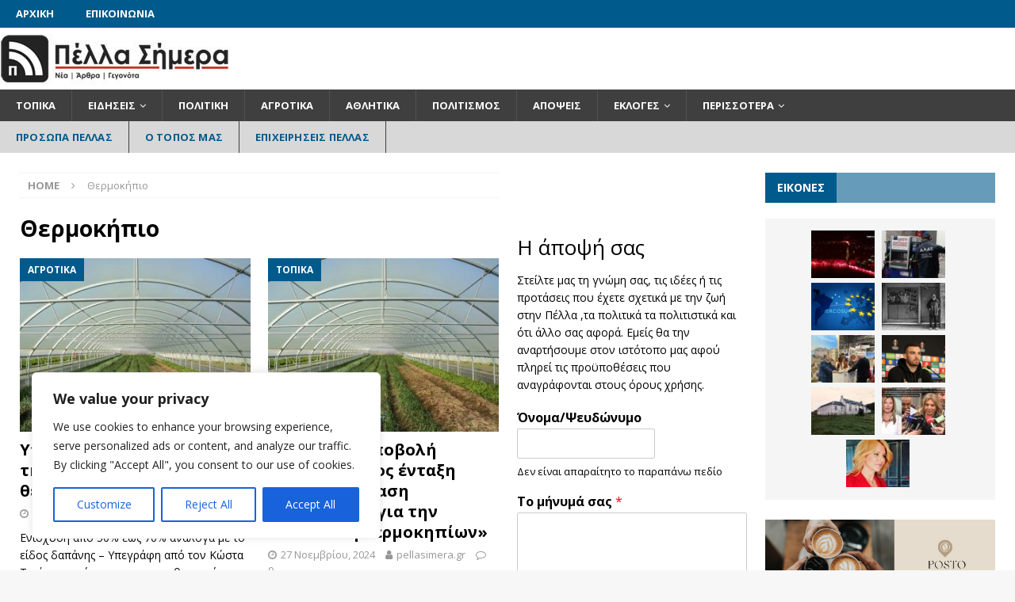

--- FILE ---
content_type: text/html; charset=UTF-8
request_url: https://pellasimera.gr/tag/thermokipio/
body_size: 28612
content:
<!DOCTYPE html>
<html class="no-js mh-two-sb" lang="el" prefix="og: http://ogp.me/ns# fb: http://ogp.me/ns/fb#">
<head>
<meta charset="UTF-8">
<meta name="viewport" content="width=device-width, initial-scale=1.0">
<link rel="profile" href="http://gmpg.org/xfn/11" />
<title>Θερμοκήπιο &#8211; PellaSimera.gr</title>
<meta name='robots' content='max-image-preview:large' />
<link rel='dns-prefetch' href='//fonts.googleapis.com' />
<link rel="alternate" type="application/rss+xml" title="Ροή RSS &raquo; PellaSimera.gr" href="https://pellasimera.gr/feed/" />
<link rel="alternate" type="application/rss+xml" title="Ροή Σχολίων &raquo; PellaSimera.gr" href="https://pellasimera.gr/comments/feed/" />
<link rel="alternate" type="application/rss+xml" title="Ετικέτα ροής PellaSimera.gr &raquo; Θερμοκήπιο" href="https://pellasimera.gr/tag/thermokipio/feed/" />
<style id='wp-img-auto-sizes-contain-inline-css' type='text/css'>
img:is([sizes=auto i],[sizes^="auto," i]){contain-intrinsic-size:3000px 1500px}
/*# sourceURL=wp-img-auto-sizes-contain-inline-css */
</style>
<style id='wp-emoji-styles-inline-css' type='text/css'>

	img.wp-smiley, img.emoji {
		display: inline !important;
		border: none !important;
		box-shadow: none !important;
		height: 1em !important;
		width: 1em !important;
		margin: 0 0.07em !important;
		vertical-align: -0.1em !important;
		background: none !important;
		padding: 0 !important;
	}
/*# sourceURL=wp-emoji-styles-inline-css */
</style>
<style id='wp-block-library-inline-css' type='text/css'>
:root{--wp-block-synced-color:#7a00df;--wp-block-synced-color--rgb:122,0,223;--wp-bound-block-color:var(--wp-block-synced-color);--wp-editor-canvas-background:#ddd;--wp-admin-theme-color:#007cba;--wp-admin-theme-color--rgb:0,124,186;--wp-admin-theme-color-darker-10:#006ba1;--wp-admin-theme-color-darker-10--rgb:0,107,160.5;--wp-admin-theme-color-darker-20:#005a87;--wp-admin-theme-color-darker-20--rgb:0,90,135;--wp-admin-border-width-focus:2px}@media (min-resolution:192dpi){:root{--wp-admin-border-width-focus:1.5px}}.wp-element-button{cursor:pointer}:root .has-very-light-gray-background-color{background-color:#eee}:root .has-very-dark-gray-background-color{background-color:#313131}:root .has-very-light-gray-color{color:#eee}:root .has-very-dark-gray-color{color:#313131}:root .has-vivid-green-cyan-to-vivid-cyan-blue-gradient-background{background:linear-gradient(135deg,#00d084,#0693e3)}:root .has-purple-crush-gradient-background{background:linear-gradient(135deg,#34e2e4,#4721fb 50%,#ab1dfe)}:root .has-hazy-dawn-gradient-background{background:linear-gradient(135deg,#faaca8,#dad0ec)}:root .has-subdued-olive-gradient-background{background:linear-gradient(135deg,#fafae1,#67a671)}:root .has-atomic-cream-gradient-background{background:linear-gradient(135deg,#fdd79a,#004a59)}:root .has-nightshade-gradient-background{background:linear-gradient(135deg,#330968,#31cdcf)}:root .has-midnight-gradient-background{background:linear-gradient(135deg,#020381,#2874fc)}:root{--wp--preset--font-size--normal:16px;--wp--preset--font-size--huge:42px}.has-regular-font-size{font-size:1em}.has-larger-font-size{font-size:2.625em}.has-normal-font-size{font-size:var(--wp--preset--font-size--normal)}.has-huge-font-size{font-size:var(--wp--preset--font-size--huge)}.has-text-align-center{text-align:center}.has-text-align-left{text-align:left}.has-text-align-right{text-align:right}.has-fit-text{white-space:nowrap!important}#end-resizable-editor-section{display:none}.aligncenter{clear:both}.items-justified-left{justify-content:flex-start}.items-justified-center{justify-content:center}.items-justified-right{justify-content:flex-end}.items-justified-space-between{justify-content:space-between}.screen-reader-text{border:0;clip-path:inset(50%);height:1px;margin:-1px;overflow:hidden;padding:0;position:absolute;width:1px;word-wrap:normal!important}.screen-reader-text:focus{background-color:#ddd;clip-path:none;color:#444;display:block;font-size:1em;height:auto;left:5px;line-height:normal;padding:15px 23px 14px;text-decoration:none;top:5px;width:auto;z-index:100000}html :where(.has-border-color){border-style:solid}html :where([style*=border-top-color]){border-top-style:solid}html :where([style*=border-right-color]){border-right-style:solid}html :where([style*=border-bottom-color]){border-bottom-style:solid}html :where([style*=border-left-color]){border-left-style:solid}html :where([style*=border-width]){border-style:solid}html :where([style*=border-top-width]){border-top-style:solid}html :where([style*=border-right-width]){border-right-style:solid}html :where([style*=border-bottom-width]){border-bottom-style:solid}html :where([style*=border-left-width]){border-left-style:solid}html :where(img[class*=wp-image-]){height:auto;max-width:100%}:where(figure){margin:0 0 1em}html :where(.is-position-sticky){--wp-admin--admin-bar--position-offset:var(--wp-admin--admin-bar--height,0px)}@media screen and (max-width:600px){html :where(.is-position-sticky){--wp-admin--admin-bar--position-offset:0px}}

/*# sourceURL=wp-block-library-inline-css */
</style><style id='wp-block-paragraph-inline-css' type='text/css'>
.is-small-text{font-size:.875em}.is-regular-text{font-size:1em}.is-large-text{font-size:2.25em}.is-larger-text{font-size:3em}.has-drop-cap:not(:focus):first-letter{float:left;font-size:8.4em;font-style:normal;font-weight:100;line-height:.68;margin:.05em .1em 0 0;text-transform:uppercase}body.rtl .has-drop-cap:not(:focus):first-letter{float:none;margin-left:.1em}p.has-drop-cap.has-background{overflow:hidden}:root :where(p.has-background){padding:1.25em 2.375em}:where(p.has-text-color:not(.has-link-color)) a{color:inherit}p.has-text-align-left[style*="writing-mode:vertical-lr"],p.has-text-align-right[style*="writing-mode:vertical-rl"]{rotate:180deg}
/*# sourceURL=https://pellasimera.gr/wp-includes/blocks/paragraph/style.min.css */
</style>
<style id='global-styles-inline-css' type='text/css'>
:root{--wp--preset--aspect-ratio--square: 1;--wp--preset--aspect-ratio--4-3: 4/3;--wp--preset--aspect-ratio--3-4: 3/4;--wp--preset--aspect-ratio--3-2: 3/2;--wp--preset--aspect-ratio--2-3: 2/3;--wp--preset--aspect-ratio--16-9: 16/9;--wp--preset--aspect-ratio--9-16: 9/16;--wp--preset--color--black: #000000;--wp--preset--color--cyan-bluish-gray: #abb8c3;--wp--preset--color--white: #ffffff;--wp--preset--color--pale-pink: #f78da7;--wp--preset--color--vivid-red: #cf2e2e;--wp--preset--color--luminous-vivid-orange: #ff6900;--wp--preset--color--luminous-vivid-amber: #fcb900;--wp--preset--color--light-green-cyan: #7bdcb5;--wp--preset--color--vivid-green-cyan: #00d084;--wp--preset--color--pale-cyan-blue: #8ed1fc;--wp--preset--color--vivid-cyan-blue: #0693e3;--wp--preset--color--vivid-purple: #9b51e0;--wp--preset--gradient--vivid-cyan-blue-to-vivid-purple: linear-gradient(135deg,rgb(6,147,227) 0%,rgb(155,81,224) 100%);--wp--preset--gradient--light-green-cyan-to-vivid-green-cyan: linear-gradient(135deg,rgb(122,220,180) 0%,rgb(0,208,130) 100%);--wp--preset--gradient--luminous-vivid-amber-to-luminous-vivid-orange: linear-gradient(135deg,rgb(252,185,0) 0%,rgb(255,105,0) 100%);--wp--preset--gradient--luminous-vivid-orange-to-vivid-red: linear-gradient(135deg,rgb(255,105,0) 0%,rgb(207,46,46) 100%);--wp--preset--gradient--very-light-gray-to-cyan-bluish-gray: linear-gradient(135deg,rgb(238,238,238) 0%,rgb(169,184,195) 100%);--wp--preset--gradient--cool-to-warm-spectrum: linear-gradient(135deg,rgb(74,234,220) 0%,rgb(151,120,209) 20%,rgb(207,42,186) 40%,rgb(238,44,130) 60%,rgb(251,105,98) 80%,rgb(254,248,76) 100%);--wp--preset--gradient--blush-light-purple: linear-gradient(135deg,rgb(255,206,236) 0%,rgb(152,150,240) 100%);--wp--preset--gradient--blush-bordeaux: linear-gradient(135deg,rgb(254,205,165) 0%,rgb(254,45,45) 50%,rgb(107,0,62) 100%);--wp--preset--gradient--luminous-dusk: linear-gradient(135deg,rgb(255,203,112) 0%,rgb(199,81,192) 50%,rgb(65,88,208) 100%);--wp--preset--gradient--pale-ocean: linear-gradient(135deg,rgb(255,245,203) 0%,rgb(182,227,212) 50%,rgb(51,167,181) 100%);--wp--preset--gradient--electric-grass: linear-gradient(135deg,rgb(202,248,128) 0%,rgb(113,206,126) 100%);--wp--preset--gradient--midnight: linear-gradient(135deg,rgb(2,3,129) 0%,rgb(40,116,252) 100%);--wp--preset--font-size--small: 13px;--wp--preset--font-size--medium: 20px;--wp--preset--font-size--large: 36px;--wp--preset--font-size--x-large: 42px;--wp--preset--spacing--20: 0.44rem;--wp--preset--spacing--30: 0.67rem;--wp--preset--spacing--40: 1rem;--wp--preset--spacing--50: 1.5rem;--wp--preset--spacing--60: 2.25rem;--wp--preset--spacing--70: 3.38rem;--wp--preset--spacing--80: 5.06rem;--wp--preset--shadow--natural: 6px 6px 9px rgba(0, 0, 0, 0.2);--wp--preset--shadow--deep: 12px 12px 50px rgba(0, 0, 0, 0.4);--wp--preset--shadow--sharp: 6px 6px 0px rgba(0, 0, 0, 0.2);--wp--preset--shadow--outlined: 6px 6px 0px -3px rgb(255, 255, 255), 6px 6px rgb(0, 0, 0);--wp--preset--shadow--crisp: 6px 6px 0px rgb(0, 0, 0);}:where(.is-layout-flex){gap: 0.5em;}:where(.is-layout-grid){gap: 0.5em;}body .is-layout-flex{display: flex;}.is-layout-flex{flex-wrap: wrap;align-items: center;}.is-layout-flex > :is(*, div){margin: 0;}body .is-layout-grid{display: grid;}.is-layout-grid > :is(*, div){margin: 0;}:where(.wp-block-columns.is-layout-flex){gap: 2em;}:where(.wp-block-columns.is-layout-grid){gap: 2em;}:where(.wp-block-post-template.is-layout-flex){gap: 1.25em;}:where(.wp-block-post-template.is-layout-grid){gap: 1.25em;}.has-black-color{color: var(--wp--preset--color--black) !important;}.has-cyan-bluish-gray-color{color: var(--wp--preset--color--cyan-bluish-gray) !important;}.has-white-color{color: var(--wp--preset--color--white) !important;}.has-pale-pink-color{color: var(--wp--preset--color--pale-pink) !important;}.has-vivid-red-color{color: var(--wp--preset--color--vivid-red) !important;}.has-luminous-vivid-orange-color{color: var(--wp--preset--color--luminous-vivid-orange) !important;}.has-luminous-vivid-amber-color{color: var(--wp--preset--color--luminous-vivid-amber) !important;}.has-light-green-cyan-color{color: var(--wp--preset--color--light-green-cyan) !important;}.has-vivid-green-cyan-color{color: var(--wp--preset--color--vivid-green-cyan) !important;}.has-pale-cyan-blue-color{color: var(--wp--preset--color--pale-cyan-blue) !important;}.has-vivid-cyan-blue-color{color: var(--wp--preset--color--vivid-cyan-blue) !important;}.has-vivid-purple-color{color: var(--wp--preset--color--vivid-purple) !important;}.has-black-background-color{background-color: var(--wp--preset--color--black) !important;}.has-cyan-bluish-gray-background-color{background-color: var(--wp--preset--color--cyan-bluish-gray) !important;}.has-white-background-color{background-color: var(--wp--preset--color--white) !important;}.has-pale-pink-background-color{background-color: var(--wp--preset--color--pale-pink) !important;}.has-vivid-red-background-color{background-color: var(--wp--preset--color--vivid-red) !important;}.has-luminous-vivid-orange-background-color{background-color: var(--wp--preset--color--luminous-vivid-orange) !important;}.has-luminous-vivid-amber-background-color{background-color: var(--wp--preset--color--luminous-vivid-amber) !important;}.has-light-green-cyan-background-color{background-color: var(--wp--preset--color--light-green-cyan) !important;}.has-vivid-green-cyan-background-color{background-color: var(--wp--preset--color--vivid-green-cyan) !important;}.has-pale-cyan-blue-background-color{background-color: var(--wp--preset--color--pale-cyan-blue) !important;}.has-vivid-cyan-blue-background-color{background-color: var(--wp--preset--color--vivid-cyan-blue) !important;}.has-vivid-purple-background-color{background-color: var(--wp--preset--color--vivid-purple) !important;}.has-black-border-color{border-color: var(--wp--preset--color--black) !important;}.has-cyan-bluish-gray-border-color{border-color: var(--wp--preset--color--cyan-bluish-gray) !important;}.has-white-border-color{border-color: var(--wp--preset--color--white) !important;}.has-pale-pink-border-color{border-color: var(--wp--preset--color--pale-pink) !important;}.has-vivid-red-border-color{border-color: var(--wp--preset--color--vivid-red) !important;}.has-luminous-vivid-orange-border-color{border-color: var(--wp--preset--color--luminous-vivid-orange) !important;}.has-luminous-vivid-amber-border-color{border-color: var(--wp--preset--color--luminous-vivid-amber) !important;}.has-light-green-cyan-border-color{border-color: var(--wp--preset--color--light-green-cyan) !important;}.has-vivid-green-cyan-border-color{border-color: var(--wp--preset--color--vivid-green-cyan) !important;}.has-pale-cyan-blue-border-color{border-color: var(--wp--preset--color--pale-cyan-blue) !important;}.has-vivid-cyan-blue-border-color{border-color: var(--wp--preset--color--vivid-cyan-blue) !important;}.has-vivid-purple-border-color{border-color: var(--wp--preset--color--vivid-purple) !important;}.has-vivid-cyan-blue-to-vivid-purple-gradient-background{background: var(--wp--preset--gradient--vivid-cyan-blue-to-vivid-purple) !important;}.has-light-green-cyan-to-vivid-green-cyan-gradient-background{background: var(--wp--preset--gradient--light-green-cyan-to-vivid-green-cyan) !important;}.has-luminous-vivid-amber-to-luminous-vivid-orange-gradient-background{background: var(--wp--preset--gradient--luminous-vivid-amber-to-luminous-vivid-orange) !important;}.has-luminous-vivid-orange-to-vivid-red-gradient-background{background: var(--wp--preset--gradient--luminous-vivid-orange-to-vivid-red) !important;}.has-very-light-gray-to-cyan-bluish-gray-gradient-background{background: var(--wp--preset--gradient--very-light-gray-to-cyan-bluish-gray) !important;}.has-cool-to-warm-spectrum-gradient-background{background: var(--wp--preset--gradient--cool-to-warm-spectrum) !important;}.has-blush-light-purple-gradient-background{background: var(--wp--preset--gradient--blush-light-purple) !important;}.has-blush-bordeaux-gradient-background{background: var(--wp--preset--gradient--blush-bordeaux) !important;}.has-luminous-dusk-gradient-background{background: var(--wp--preset--gradient--luminous-dusk) !important;}.has-pale-ocean-gradient-background{background: var(--wp--preset--gradient--pale-ocean) !important;}.has-electric-grass-gradient-background{background: var(--wp--preset--gradient--electric-grass) !important;}.has-midnight-gradient-background{background: var(--wp--preset--gradient--midnight) !important;}.has-small-font-size{font-size: var(--wp--preset--font-size--small) !important;}.has-medium-font-size{font-size: var(--wp--preset--font-size--medium) !important;}.has-large-font-size{font-size: var(--wp--preset--font-size--large) !important;}.has-x-large-font-size{font-size: var(--wp--preset--font-size--x-large) !important;}
/*# sourceURL=global-styles-inline-css */
</style>

<style id='classic-theme-styles-inline-css' type='text/css'>
/*! This file is auto-generated */
.wp-block-button__link{color:#fff;background-color:#32373c;border-radius:9999px;box-shadow:none;text-decoration:none;padding:calc(.667em + 2px) calc(1.333em + 2px);font-size:1.125em}.wp-block-file__button{background:#32373c;color:#fff;text-decoration:none}
/*# sourceURL=/wp-includes/css/classic-themes.min.css */
</style>
<link rel='stylesheet' id='awesome-weather-css' href='https://pellasimera.gr/wp-content/plugins/awesome-weather/awesome-weather.css?ver=6.9' type='text/css' media='all' />
<style id='awesome-weather-inline-css' type='text/css'>
.awesome-weather-wrap { font-family: 'Open Sans', sans-serif; font-weight: 400; font-size: 14px; line-height: 14px; }
/*# sourceURL=awesome-weather-inline-css */
</style>
<link rel='stylesheet' id='opensans-googlefont-css' href='//fonts.googleapis.com/css?family=Open+Sans%3A400&#038;ver=6.9' type='text/css' media='all' />
<link rel='stylesheet' id='mh-magazine-css' href='https://pellasimera.gr/wp-content/themes/mh-magazine/style.css?ver=3.8.6' type='text/css' media='all' />
<link rel='stylesheet' id='mh-font-awesome-css' href='https://pellasimera.gr/wp-content/themes/mh-magazine/includes/font-awesome.min.css' type='text/css' media='all' />
<link rel='stylesheet' id='mh-google-fonts-css' href='https://fonts.googleapis.com/css?family=Open+Sans:300,400,400italic,600,700&#038;subset=latin,greek' type='text/css' media='all' />
<link rel='stylesheet' id='mm-compiled-options-mobmenu-css' href='https://pellasimera.gr/wp-content/uploads/dynamic-mobmenu.css?ver=2.8.4-272' type='text/css' media='all' />
<link rel='stylesheet' id='mm-google-webfont-dosis-css' href='//fonts.googleapis.com/css?family=Dosis%3Ainherit%2C400&#038;subset=latin%2Clatin-ext&#038;ver=6.9' type='text/css' media='all' />
<link rel='stylesheet' id='cssmobmenu-icons-css' href='https://pellasimera.gr/wp-content/plugins/mobile-menu/includes/css/mobmenu-icons.css?ver=6.9' type='text/css' media='all' />
<link rel='stylesheet' id='cssmobmenu-css' href='https://pellasimera.gr/wp-content/plugins/mobile-menu/includes/css/mobmenu.css?ver=2.8.4' type='text/css' media='all' />
<script type="text/javascript" id="cookie-law-info-js-extra">
/* <![CDATA[ */
var _ckyConfig = {"_ipData":[],"_assetsURL":"https://pellasimera.gr/wp-content/plugins/cookie-law-info/lite/frontend/images/","_publicURL":"https://pellasimera.gr","_expiry":"365","_categories":[{"name":"Necessary","slug":"necessary","isNecessary":true,"ccpaDoNotSell":true,"cookies":[],"active":true,"defaultConsent":{"gdpr":true,"ccpa":true}},{"name":"Functional","slug":"functional","isNecessary":false,"ccpaDoNotSell":true,"cookies":[],"active":true,"defaultConsent":{"gdpr":false,"ccpa":false}},{"name":"Analytics","slug":"analytics","isNecessary":false,"ccpaDoNotSell":true,"cookies":[],"active":true,"defaultConsent":{"gdpr":false,"ccpa":false}},{"name":"Performance","slug":"performance","isNecessary":false,"ccpaDoNotSell":true,"cookies":[],"active":true,"defaultConsent":{"gdpr":false,"ccpa":false}},{"name":"Advertisement","slug":"advertisement","isNecessary":false,"ccpaDoNotSell":true,"cookies":[],"active":true,"defaultConsent":{"gdpr":false,"ccpa":false}}],"_activeLaw":"gdpr","_rootDomain":"","_block":"1","_showBanner":"1","_bannerConfig":{"settings":{"type":"box","preferenceCenterType":"popup","position":"bottom-left","applicableLaw":"gdpr"},"behaviours":{"reloadBannerOnAccept":false,"loadAnalyticsByDefault":false,"animations":{"onLoad":"animate","onHide":"sticky"}},"config":{"revisitConsent":{"status":true,"tag":"revisit-consent","position":"bottom-left","meta":{"url":"#"},"styles":{"background-color":"#0056A7"},"elements":{"title":{"type":"text","tag":"revisit-consent-title","status":true,"styles":{"color":"#0056a7"}}}},"preferenceCenter":{"toggle":{"status":true,"tag":"detail-category-toggle","type":"toggle","states":{"active":{"styles":{"background-color":"#1863DC"}},"inactive":{"styles":{"background-color":"#D0D5D2"}}}}},"categoryPreview":{"status":false,"toggle":{"status":true,"tag":"detail-category-preview-toggle","type":"toggle","states":{"active":{"styles":{"background-color":"#1863DC"}},"inactive":{"styles":{"background-color":"#D0D5D2"}}}}},"videoPlaceholder":{"status":true,"styles":{"background-color":"#000000","border-color":"#000000","color":"#ffffff"}},"readMore":{"status":false,"tag":"readmore-button","type":"link","meta":{"noFollow":true,"newTab":true},"styles":{"color":"#1863DC","background-color":"transparent","border-color":"transparent"}},"auditTable":{"status":true},"optOption":{"status":true,"toggle":{"status":true,"tag":"optout-option-toggle","type":"toggle","states":{"active":{"styles":{"background-color":"#1863dc"}},"inactive":{"styles":{"background-color":"#FFFFFF"}}}}}}},"_version":"3.2.2","_logConsent":"1","_tags":[{"tag":"accept-button","styles":{"color":"#FFFFFF","background-color":"#1863DC","border-color":"#1863DC"}},{"tag":"reject-button","styles":{"color":"#1863DC","background-color":"transparent","border-color":"#1863DC"}},{"tag":"settings-button","styles":{"color":"#1863DC","background-color":"transparent","border-color":"#1863DC"}},{"tag":"readmore-button","styles":{"color":"#1863DC","background-color":"transparent","border-color":"transparent"}},{"tag":"donotsell-button","styles":{"color":"#1863DC","background-color":"transparent","border-color":"transparent"}},{"tag":"accept-button","styles":{"color":"#FFFFFF","background-color":"#1863DC","border-color":"#1863DC"}},{"tag":"revisit-consent","styles":{"background-color":"#0056A7"}}],"_shortCodes":[{"key":"cky_readmore","content":"\u003Ca href=\"#\" class=\"cky-policy\" aria-label=\"Cookie Policy\" target=\"_blank\" rel=\"noopener\" data-cky-tag=\"readmore-button\"\u003ECookie Policy\u003C/a\u003E","tag":"readmore-button","status":false,"attributes":{"rel":"nofollow","target":"_blank"}},{"key":"cky_show_desc","content":"\u003Cbutton class=\"cky-show-desc-btn\" data-cky-tag=\"show-desc-button\" aria-label=\"Show more\"\u003EShow more\u003C/button\u003E","tag":"show-desc-button","status":true,"attributes":[]},{"key":"cky_hide_desc","content":"\u003Cbutton class=\"cky-show-desc-btn\" data-cky-tag=\"hide-desc-button\" aria-label=\"Show less\"\u003EShow less\u003C/button\u003E","tag":"hide-desc-button","status":true,"attributes":[]},{"key":"cky_category_toggle_label","content":"[cky_{{status}}_category_label] [cky_preference_{{category_slug}}_title]","tag":"","status":true,"attributes":[]},{"key":"cky_enable_category_label","content":"Enable","tag":"","status":true,"attributes":[]},{"key":"cky_disable_category_label","content":"Disable","tag":"","status":true,"attributes":[]},{"key":"cky_video_placeholder","content":"\u003Cdiv class=\"video-placeholder-normal\" data-cky-tag=\"video-placeholder\" id=\"[UNIQUEID]\"\u003E\u003Cp class=\"video-placeholder-text-normal\" data-cky-tag=\"placeholder-title\"\u003EPlease accept cookies to access this content\u003C/p\u003E\u003C/div\u003E","tag":"","status":true,"attributes":[]},{"key":"cky_enable_optout_label","content":"Enable","tag":"","status":true,"attributes":[]},{"key":"cky_disable_optout_label","content":"Disable","tag":"","status":true,"attributes":[]},{"key":"cky_optout_toggle_label","content":"[cky_{{status}}_optout_label] [cky_optout_option_title]","tag":"","status":true,"attributes":[]},{"key":"cky_optout_option_title","content":"Do Not Sell or Share My Personal Information","tag":"","status":true,"attributes":[]},{"key":"cky_optout_close_label","content":"Close","tag":"","status":true,"attributes":[]}],"_rtl":"","_providersToBlock":[]};
var _ckyStyles = {"css":".cky-overlay{background: #000000; opacity: 0.4; position: fixed; top: 0; left: 0; width: 100%; height: 100%; z-index: 99999999;}.cky-hide{display: none;}.cky-btn-revisit-wrapper{display: flex; align-items: center; justify-content: center; background: #0056a7; width: 45px; height: 45px; border-radius: 50%; position: fixed; z-index: 999999; cursor: pointer;}.cky-revisit-bottom-left{bottom: 15px; left: 15px;}.cky-revisit-bottom-right{bottom: 15px; right: 15px;}.cky-btn-revisit-wrapper .cky-btn-revisit{display: flex; align-items: center; justify-content: center; background: none; border: none; cursor: pointer; position: relative; margin: 0; padding: 0;}.cky-btn-revisit-wrapper .cky-btn-revisit img{max-width: fit-content; margin: 0; height: 30px; width: 30px;}.cky-revisit-bottom-left:hover::before{content: attr(data-tooltip); position: absolute; background: #4e4b66; color: #ffffff; left: calc(100% + 7px); font-size: 12px; line-height: 16px; width: max-content; padding: 4px 8px; border-radius: 4px;}.cky-revisit-bottom-left:hover::after{position: absolute; content: \"\"; border: 5px solid transparent; left: calc(100% + 2px); border-left-width: 0; border-right-color: #4e4b66;}.cky-revisit-bottom-right:hover::before{content: attr(data-tooltip); position: absolute; background: #4e4b66; color: #ffffff; right: calc(100% + 7px); font-size: 12px; line-height: 16px; width: max-content; padding: 4px 8px; border-radius: 4px;}.cky-revisit-bottom-right:hover::after{position: absolute; content: \"\"; border: 5px solid transparent; right: calc(100% + 2px); border-right-width: 0; border-left-color: #4e4b66;}.cky-revisit-hide{display: none;}.cky-consent-container{position: fixed; width: 440px; box-sizing: border-box; z-index: 9999999; border-radius: 6px;}.cky-consent-container .cky-consent-bar{background: #ffffff; border: 1px solid; padding: 20px 26px; box-shadow: 0 -1px 10px 0 #acabab4d; border-radius: 6px;}.cky-box-bottom-left{bottom: 40px; left: 40px;}.cky-box-bottom-right{bottom: 40px; right: 40px;}.cky-box-top-left{top: 40px; left: 40px;}.cky-box-top-right{top: 40px; right: 40px;}.cky-custom-brand-logo-wrapper .cky-custom-brand-logo{width: 100px; height: auto; margin: 0 0 12px 0;}.cky-notice .cky-title{color: #212121; font-weight: 700; font-size: 18px; line-height: 24px; margin: 0 0 12px 0;}.cky-notice-des *,.cky-preference-content-wrapper *,.cky-accordion-header-des *,.cky-gpc-wrapper .cky-gpc-desc *{font-size: 14px;}.cky-notice-des{color: #212121; font-size: 14px; line-height: 24px; font-weight: 400;}.cky-notice-des img{height: 25px; width: 25px;}.cky-consent-bar .cky-notice-des p,.cky-gpc-wrapper .cky-gpc-desc p,.cky-preference-body-wrapper .cky-preference-content-wrapper p,.cky-accordion-header-wrapper .cky-accordion-header-des p,.cky-cookie-des-table li div:last-child p{color: inherit; margin-top: 0; overflow-wrap: break-word;}.cky-notice-des P:last-child,.cky-preference-content-wrapper p:last-child,.cky-cookie-des-table li div:last-child p:last-child,.cky-gpc-wrapper .cky-gpc-desc p:last-child{margin-bottom: 0;}.cky-notice-des a.cky-policy,.cky-notice-des button.cky-policy{font-size: 14px; color: #1863dc; white-space: nowrap; cursor: pointer; background: transparent; border: 1px solid; text-decoration: underline;}.cky-notice-des button.cky-policy{padding: 0;}.cky-notice-des a.cky-policy:focus-visible,.cky-notice-des button.cky-policy:focus-visible,.cky-preference-content-wrapper .cky-show-desc-btn:focus-visible,.cky-accordion-header .cky-accordion-btn:focus-visible,.cky-preference-header .cky-btn-close:focus-visible,.cky-switch input[type=\"checkbox\"]:focus-visible,.cky-footer-wrapper a:focus-visible,.cky-btn:focus-visible{outline: 2px solid #1863dc; outline-offset: 2px;}.cky-btn:focus:not(:focus-visible),.cky-accordion-header .cky-accordion-btn:focus:not(:focus-visible),.cky-preference-content-wrapper .cky-show-desc-btn:focus:not(:focus-visible),.cky-btn-revisit-wrapper .cky-btn-revisit:focus:not(:focus-visible),.cky-preference-header .cky-btn-close:focus:not(:focus-visible),.cky-consent-bar .cky-banner-btn-close:focus:not(:focus-visible){outline: 0;}button.cky-show-desc-btn:not(:hover):not(:active){color: #1863dc; background: transparent;}button.cky-accordion-btn:not(:hover):not(:active),button.cky-banner-btn-close:not(:hover):not(:active),button.cky-btn-revisit:not(:hover):not(:active),button.cky-btn-close:not(:hover):not(:active){background: transparent;}.cky-consent-bar button:hover,.cky-modal.cky-modal-open button:hover,.cky-consent-bar button:focus,.cky-modal.cky-modal-open button:focus{text-decoration: none;}.cky-notice-btn-wrapper{display: flex; justify-content: flex-start; align-items: center; flex-wrap: wrap; margin-top: 16px;}.cky-notice-btn-wrapper .cky-btn{text-shadow: none; box-shadow: none;}.cky-btn{flex: auto; max-width: 100%; font-size: 14px; font-family: inherit; line-height: 24px; padding: 8px; font-weight: 500; margin: 0 8px 0 0; border-radius: 2px; cursor: pointer; text-align: center; text-transform: none; min-height: 0;}.cky-btn:hover{opacity: 0.8;}.cky-btn-customize{color: #1863dc; background: transparent; border: 2px solid #1863dc;}.cky-btn-reject{color: #1863dc; background: transparent; border: 2px solid #1863dc;}.cky-btn-accept{background: #1863dc; color: #ffffff; border: 2px solid #1863dc;}.cky-btn:last-child{margin-right: 0;}@media (max-width: 576px){.cky-box-bottom-left{bottom: 0; left: 0;}.cky-box-bottom-right{bottom: 0; right: 0;}.cky-box-top-left{top: 0; left: 0;}.cky-box-top-right{top: 0; right: 0;}}@media (max-width: 440px){.cky-box-bottom-left, .cky-box-bottom-right, .cky-box-top-left, .cky-box-top-right{width: 100%; max-width: 100%;}.cky-consent-container .cky-consent-bar{padding: 20px 0;}.cky-custom-brand-logo-wrapper, .cky-notice .cky-title, .cky-notice-des, .cky-notice-btn-wrapper{padding: 0 24px;}.cky-notice-des{max-height: 40vh; overflow-y: scroll;}.cky-notice-btn-wrapper{flex-direction: column; margin-top: 0;}.cky-btn{width: 100%; margin: 10px 0 0 0;}.cky-notice-btn-wrapper .cky-btn-customize{order: 2;}.cky-notice-btn-wrapper .cky-btn-reject{order: 3;}.cky-notice-btn-wrapper .cky-btn-accept{order: 1; margin-top: 16px;}}@media (max-width: 352px){.cky-notice .cky-title{font-size: 16px;}.cky-notice-des *{font-size: 12px;}.cky-notice-des, .cky-btn{font-size: 12px;}}.cky-modal.cky-modal-open{display: flex; visibility: visible; -webkit-transform: translate(-50%, -50%); -moz-transform: translate(-50%, -50%); -ms-transform: translate(-50%, -50%); -o-transform: translate(-50%, -50%); transform: translate(-50%, -50%); top: 50%; left: 50%; transition: all 1s ease;}.cky-modal{box-shadow: 0 32px 68px rgba(0, 0, 0, 0.3); margin: 0 auto; position: fixed; max-width: 100%; background: #ffffff; top: 50%; box-sizing: border-box; border-radius: 6px; z-index: 999999999; color: #212121; -webkit-transform: translate(-50%, 100%); -moz-transform: translate(-50%, 100%); -ms-transform: translate(-50%, 100%); -o-transform: translate(-50%, 100%); transform: translate(-50%, 100%); visibility: hidden; transition: all 0s ease;}.cky-preference-center{max-height: 79vh; overflow: hidden; width: 845px; overflow: hidden; flex: 1 1 0; display: flex; flex-direction: column; border-radius: 6px;}.cky-preference-header{display: flex; align-items: center; justify-content: space-between; padding: 22px 24px; border-bottom: 1px solid;}.cky-preference-header .cky-preference-title{font-size: 18px; font-weight: 700; line-height: 24px;}.cky-preference-header .cky-btn-close{margin: 0; cursor: pointer; vertical-align: middle; padding: 0; background: none; border: none; width: auto; height: auto; min-height: 0; line-height: 0; text-shadow: none; box-shadow: none;}.cky-preference-header .cky-btn-close img{margin: 0; height: 10px; width: 10px;}.cky-preference-body-wrapper{padding: 0 24px; flex: 1; overflow: auto; box-sizing: border-box;}.cky-preference-content-wrapper,.cky-gpc-wrapper .cky-gpc-desc{font-size: 14px; line-height: 24px; font-weight: 400; padding: 12px 0;}.cky-preference-content-wrapper{border-bottom: 1px solid;}.cky-preference-content-wrapper img{height: 25px; width: 25px;}.cky-preference-content-wrapper .cky-show-desc-btn{font-size: 14px; font-family: inherit; color: #1863dc; text-decoration: none; line-height: 24px; padding: 0; margin: 0; white-space: nowrap; cursor: pointer; background: transparent; border-color: transparent; text-transform: none; min-height: 0; text-shadow: none; box-shadow: none;}.cky-accordion-wrapper{margin-bottom: 10px;}.cky-accordion{border-bottom: 1px solid;}.cky-accordion:last-child{border-bottom: none;}.cky-accordion .cky-accordion-item{display: flex; margin-top: 10px;}.cky-accordion .cky-accordion-body{display: none;}.cky-accordion.cky-accordion-active .cky-accordion-body{display: block; padding: 0 22px; margin-bottom: 16px;}.cky-accordion-header-wrapper{cursor: pointer; width: 100%;}.cky-accordion-item .cky-accordion-header{display: flex; justify-content: space-between; align-items: center;}.cky-accordion-header .cky-accordion-btn{font-size: 16px; font-family: inherit; color: #212121; line-height: 24px; background: none; border: none; font-weight: 700; padding: 0; margin: 0; cursor: pointer; text-transform: none; min-height: 0; text-shadow: none; box-shadow: none;}.cky-accordion-header .cky-always-active{color: #008000; font-weight: 600; line-height: 24px; font-size: 14px;}.cky-accordion-header-des{font-size: 14px; line-height: 24px; margin: 10px 0 16px 0;}.cky-accordion-chevron{margin-right: 22px; position: relative; cursor: pointer;}.cky-accordion-chevron-hide{display: none;}.cky-accordion .cky-accordion-chevron i::before{content: \"\"; position: absolute; border-right: 1.4px solid; border-bottom: 1.4px solid; border-color: inherit; height: 6px; width: 6px; -webkit-transform: rotate(-45deg); -moz-transform: rotate(-45deg); -ms-transform: rotate(-45deg); -o-transform: rotate(-45deg); transform: rotate(-45deg); transition: all 0.2s ease-in-out; top: 8px;}.cky-accordion.cky-accordion-active .cky-accordion-chevron i::before{-webkit-transform: rotate(45deg); -moz-transform: rotate(45deg); -ms-transform: rotate(45deg); -o-transform: rotate(45deg); transform: rotate(45deg);}.cky-audit-table{background: #f4f4f4; border-radius: 6px;}.cky-audit-table .cky-empty-cookies-text{color: inherit; font-size: 12px; line-height: 24px; margin: 0; padding: 10px;}.cky-audit-table .cky-cookie-des-table{font-size: 12px; line-height: 24px; font-weight: normal; padding: 15px 10px; border-bottom: 1px solid; border-bottom-color: inherit; margin: 0;}.cky-audit-table .cky-cookie-des-table:last-child{border-bottom: none;}.cky-audit-table .cky-cookie-des-table li{list-style-type: none; display: flex; padding: 3px 0;}.cky-audit-table .cky-cookie-des-table li:first-child{padding-top: 0;}.cky-cookie-des-table li div:first-child{width: 100px; font-weight: 600; word-break: break-word; word-wrap: break-word;}.cky-cookie-des-table li div:last-child{flex: 1; word-break: break-word; word-wrap: break-word; margin-left: 8px;}.cky-footer-shadow{display: block; width: 100%; height: 40px; background: linear-gradient(180deg, rgba(255, 255, 255, 0) 0%, #ffffff 100%); position: absolute; bottom: calc(100% - 1px);}.cky-footer-wrapper{position: relative;}.cky-prefrence-btn-wrapper{display: flex; flex-wrap: wrap; align-items: center; justify-content: center; padding: 22px 24px; border-top: 1px solid;}.cky-prefrence-btn-wrapper .cky-btn{flex: auto; max-width: 100%; text-shadow: none; box-shadow: none;}.cky-btn-preferences{color: #1863dc; background: transparent; border: 2px solid #1863dc;}.cky-preference-header,.cky-preference-body-wrapper,.cky-preference-content-wrapper,.cky-accordion-wrapper,.cky-accordion,.cky-accordion-wrapper,.cky-footer-wrapper,.cky-prefrence-btn-wrapper{border-color: inherit;}@media (max-width: 845px){.cky-modal{max-width: calc(100% - 16px);}}@media (max-width: 576px){.cky-modal{max-width: 100%;}.cky-preference-center{max-height: 100vh;}.cky-prefrence-btn-wrapper{flex-direction: column;}.cky-accordion.cky-accordion-active .cky-accordion-body{padding-right: 0;}.cky-prefrence-btn-wrapper .cky-btn{width: 100%; margin: 10px 0 0 0;}.cky-prefrence-btn-wrapper .cky-btn-reject{order: 3;}.cky-prefrence-btn-wrapper .cky-btn-accept{order: 1; margin-top: 0;}.cky-prefrence-btn-wrapper .cky-btn-preferences{order: 2;}}@media (max-width: 425px){.cky-accordion-chevron{margin-right: 15px;}.cky-notice-btn-wrapper{margin-top: 0;}.cky-accordion.cky-accordion-active .cky-accordion-body{padding: 0 15px;}}@media (max-width: 352px){.cky-preference-header .cky-preference-title{font-size: 16px;}.cky-preference-header{padding: 16px 24px;}.cky-preference-content-wrapper *, .cky-accordion-header-des *{font-size: 12px;}.cky-preference-content-wrapper, .cky-preference-content-wrapper .cky-show-more, .cky-accordion-header .cky-always-active, .cky-accordion-header-des, .cky-preference-content-wrapper .cky-show-desc-btn, .cky-notice-des a.cky-policy{font-size: 12px;}.cky-accordion-header .cky-accordion-btn{font-size: 14px;}}.cky-switch{display: flex;}.cky-switch input[type=\"checkbox\"]{position: relative; width: 44px; height: 24px; margin: 0; background: #d0d5d2; -webkit-appearance: none; border-radius: 50px; cursor: pointer; outline: 0; border: none; top: 0;}.cky-switch input[type=\"checkbox\"]:checked{background: #1863dc;}.cky-switch input[type=\"checkbox\"]:before{position: absolute; content: \"\"; height: 20px; width: 20px; left: 2px; bottom: 2px; border-radius: 50%; background-color: white; -webkit-transition: 0.4s; transition: 0.4s; margin: 0;}.cky-switch input[type=\"checkbox\"]:after{display: none;}.cky-switch input[type=\"checkbox\"]:checked:before{-webkit-transform: translateX(20px); -ms-transform: translateX(20px); transform: translateX(20px);}@media (max-width: 425px){.cky-switch input[type=\"checkbox\"]{width: 38px; height: 21px;}.cky-switch input[type=\"checkbox\"]:before{height: 17px; width: 17px;}.cky-switch input[type=\"checkbox\"]:checked:before{-webkit-transform: translateX(17px); -ms-transform: translateX(17px); transform: translateX(17px);}}.cky-consent-bar .cky-banner-btn-close{position: absolute; right: 9px; top: 5px; background: none; border: none; cursor: pointer; padding: 0; margin: 0; min-height: 0; line-height: 0; height: auto; width: auto; text-shadow: none; box-shadow: none;}.cky-consent-bar .cky-banner-btn-close img{height: 9px; width: 9px; margin: 0;}.cky-notice-group{font-size: 14px; line-height: 24px; font-weight: 400; color: #212121;}.cky-notice-btn-wrapper .cky-btn-do-not-sell{font-size: 14px; line-height: 24px; padding: 6px 0; margin: 0; font-weight: 500; background: none; border-radius: 2px; border: none; cursor: pointer; text-align: left; color: #1863dc; background: transparent; border-color: transparent; box-shadow: none; text-shadow: none;}.cky-consent-bar .cky-banner-btn-close:focus-visible,.cky-notice-btn-wrapper .cky-btn-do-not-sell:focus-visible,.cky-opt-out-btn-wrapper .cky-btn:focus-visible,.cky-opt-out-checkbox-wrapper input[type=\"checkbox\"].cky-opt-out-checkbox:focus-visible{outline: 2px solid #1863dc; outline-offset: 2px;}@media (max-width: 440px){.cky-consent-container{width: 100%;}}@media (max-width: 352px){.cky-notice-des a.cky-policy, .cky-notice-btn-wrapper .cky-btn-do-not-sell{font-size: 12px;}}.cky-opt-out-wrapper{padding: 12px 0;}.cky-opt-out-wrapper .cky-opt-out-checkbox-wrapper{display: flex; align-items: center;}.cky-opt-out-checkbox-wrapper .cky-opt-out-checkbox-label{font-size: 16px; font-weight: 700; line-height: 24px; margin: 0 0 0 12px; cursor: pointer;}.cky-opt-out-checkbox-wrapper input[type=\"checkbox\"].cky-opt-out-checkbox{background-color: #ffffff; border: 1px solid black; width: 20px; height: 18.5px; margin: 0; -webkit-appearance: none; position: relative; display: flex; align-items: center; justify-content: center; border-radius: 2px; cursor: pointer;}.cky-opt-out-checkbox-wrapper input[type=\"checkbox\"].cky-opt-out-checkbox:checked{background-color: #1863dc; border: none;}.cky-opt-out-checkbox-wrapper input[type=\"checkbox\"].cky-opt-out-checkbox:checked::after{left: 6px; bottom: 4px; width: 7px; height: 13px; border: solid #ffffff; border-width: 0 3px 3px 0; border-radius: 2px; -webkit-transform: rotate(45deg); -ms-transform: rotate(45deg); transform: rotate(45deg); content: \"\"; position: absolute; box-sizing: border-box;}.cky-opt-out-checkbox-wrapper.cky-disabled .cky-opt-out-checkbox-label,.cky-opt-out-checkbox-wrapper.cky-disabled input[type=\"checkbox\"].cky-opt-out-checkbox{cursor: no-drop;}.cky-gpc-wrapper{margin: 0 0 0 32px;}.cky-footer-wrapper .cky-opt-out-btn-wrapper{display: flex; flex-wrap: wrap; align-items: center; justify-content: center; padding: 22px 24px;}.cky-opt-out-btn-wrapper .cky-btn{flex: auto; max-width: 100%; text-shadow: none; box-shadow: none;}.cky-opt-out-btn-wrapper .cky-btn-cancel{border: 1px solid #dedfe0; background: transparent; color: #858585;}.cky-opt-out-btn-wrapper .cky-btn-confirm{background: #1863dc; color: #ffffff; border: 1px solid #1863dc;}@media (max-width: 352px){.cky-opt-out-checkbox-wrapper .cky-opt-out-checkbox-label{font-size: 14px;}.cky-gpc-wrapper .cky-gpc-desc, .cky-gpc-wrapper .cky-gpc-desc *{font-size: 12px;}.cky-opt-out-checkbox-wrapper input[type=\"checkbox\"].cky-opt-out-checkbox{width: 16px; height: 16px;}.cky-opt-out-checkbox-wrapper input[type=\"checkbox\"].cky-opt-out-checkbox:checked::after{left: 5px; bottom: 4px; width: 3px; height: 9px;}.cky-gpc-wrapper{margin: 0 0 0 28px;}}.video-placeholder-youtube{background-size: 100% 100%; background-position: center; background-repeat: no-repeat; background-color: #b2b0b059; position: relative; display: flex; align-items: center; justify-content: center; max-width: 100%;}.video-placeholder-text-youtube{text-align: center; align-items: center; padding: 10px 16px; background-color: #000000cc; color: #ffffff; border: 1px solid; border-radius: 2px; cursor: pointer;}.video-placeholder-normal{background-image: url(\"/wp-content/plugins/cookie-law-info/lite/frontend/images/placeholder.svg\"); background-size: 80px; background-position: center; background-repeat: no-repeat; background-color: #b2b0b059; position: relative; display: flex; align-items: flex-end; justify-content: center; max-width: 100%;}.video-placeholder-text-normal{align-items: center; padding: 10px 16px; text-align: center; border: 1px solid; border-radius: 2px; cursor: pointer;}.cky-rtl{direction: rtl; text-align: right;}.cky-rtl .cky-banner-btn-close{left: 9px; right: auto;}.cky-rtl .cky-notice-btn-wrapper .cky-btn:last-child{margin-right: 8px;}.cky-rtl .cky-notice-btn-wrapper .cky-btn:first-child{margin-right: 0;}.cky-rtl .cky-notice-btn-wrapper{margin-left: 0; margin-right: 15px;}.cky-rtl .cky-prefrence-btn-wrapper .cky-btn{margin-right: 8px;}.cky-rtl .cky-prefrence-btn-wrapper .cky-btn:first-child{margin-right: 0;}.cky-rtl .cky-accordion .cky-accordion-chevron i::before{border: none; border-left: 1.4px solid; border-top: 1.4px solid; left: 12px;}.cky-rtl .cky-accordion.cky-accordion-active .cky-accordion-chevron i::before{-webkit-transform: rotate(-135deg); -moz-transform: rotate(-135deg); -ms-transform: rotate(-135deg); -o-transform: rotate(-135deg); transform: rotate(-135deg);}@media (max-width: 768px){.cky-rtl .cky-notice-btn-wrapper{margin-right: 0;}}@media (max-width: 576px){.cky-rtl .cky-notice-btn-wrapper .cky-btn:last-child{margin-right: 0;}.cky-rtl .cky-prefrence-btn-wrapper .cky-btn{margin-right: 0;}.cky-rtl .cky-accordion.cky-accordion-active .cky-accordion-body{padding: 0 22px 0 0;}}@media (max-width: 425px){.cky-rtl .cky-accordion.cky-accordion-active .cky-accordion-body{padding: 0 15px 0 0;}}.cky-rtl .cky-opt-out-btn-wrapper .cky-btn{margin-right: 12px;}.cky-rtl .cky-opt-out-btn-wrapper .cky-btn:first-child{margin-right: 0;}.cky-rtl .cky-opt-out-checkbox-wrapper .cky-opt-out-checkbox-label{margin: 0 12px 0 0;}"};
//# sourceURL=cookie-law-info-js-extra
/* ]]> */
</script>
<script type="text/javascript" src="https://pellasimera.gr/wp-content/plugins/cookie-law-info/lite/frontend/js/script.min.js?ver=3.2.2" id="cookie-law-info-js"></script>
<script type="text/javascript" src="https://pellasimera.gr/wp-includes/js/jquery/jquery.min.js?ver=3.7.1" id="jquery-core-js"></script>
<script type="text/javascript" src="https://pellasimera.gr/wp-includes/js/jquery/jquery-migrate.min.js?ver=3.4.1" id="jquery-migrate-js"></script>
<script type="text/javascript" src="https://pellasimera.gr/wp-content/themes/mh-magazine/js/scripts.js?ver=3.8.6" id="mh-scripts-js"></script>
<script type="text/javascript" src="https://pellasimera.gr/wp-content/plugins/mobile-menu/includes/js/mobmenu.js?ver=2.8.4" id="mobmenujs-js"></script>
<link rel="https://api.w.org/" href="https://pellasimera.gr/wp-json/" /><link rel="alternate" title="JSON" type="application/json" href="https://pellasimera.gr/wp-json/wp/v2/tags/791" /><link rel="EditURI" type="application/rsd+xml" title="RSD" href="https://pellasimera.gr/xmlrpc.php?rsd" />
<meta name="generator" content="WordPress 6.9" />
<script async src="https://pagead2.googlesyndication.com/pagead/js/adsbygoogle.js?client=ca-pub-1170807963552870"
     crossorigin="anonymous"></script>

<script async src="https://pagead2.googlesyndication.com/pagead/js/adsbygoogle.js?client=ca-pub-2516287972535075"
     crossorigin="anonymous"></script><style id="cky-style-inline">[data-cky-tag]{visibility:hidden;}</style>		<script>
			( function() {
				window.onpageshow = function( event ) {
					// Defined window.wpforms means that a form exists on a page.
					// If so and back/forward button has been clicked,
					// force reload a page to prevent the submit button state stuck.
					if ( typeof window.wpforms !== 'undefined' && event.persisted ) {
						window.location.reload();
					}
				};
			}() );
		</script>
		<style type="text/css">
.mh-navigation li:hover, .mh-navigation ul li:hover > ul, .mh-main-nav-wrap, .mh-main-nav, .mh-social-nav li a:hover, .entry-tags li, .mh-slider-caption, .mh-widget-layout8 .mh-widget-title .mh-footer-widget-title-inner, .mh-widget-col-1 .mh-slider-caption, .mh-widget-col-1 .mh-posts-lineup-caption, .mh-carousel-layout1, .mh-spotlight-widget, .mh-social-widget li a, .mh-author-bio-widget, .mh-footer-widget .mh-tab-comment-excerpt, .mh-nip-item:hover .mh-nip-overlay, .mh-widget .tagcloud a, .mh-footer-widget .tagcloud a, .mh-footer, .mh-copyright-wrap, input[type=submit]:hover, #infinite-handle span:hover { background: #3f3f3f; }
.mh-extra-nav-bg { background: rgba(63, 63, 63, 0.2); }
.mh-slider-caption, .mh-posts-stacked-title, .mh-posts-lineup-caption { background: #3f3f3f; background: rgba(63, 63, 63, 0.8); }
@media screen and (max-width: 900px) { #mh-mobile .mh-slider-caption, #mh-mobile .mh-posts-lineup-caption { background: rgba(63, 63, 63, 1); } }
.slicknav_menu, .slicknav_nav ul, #mh-mobile .mh-footer-widget .mh-posts-stacked-overlay { border-color: #3f3f3f; }
.mh-copyright, .mh-copyright a { color: #fff; }
.mh-widget-layout4 .mh-widget-title { background: #005a8c; background: rgba(0, 90, 140, 0.6); }
.mh-preheader, .mh-wide-layout .mh-subheader, .mh-ticker-title, .mh-main-nav li:hover, .mh-footer-nav, .slicknav_menu, .slicknav_btn, .slicknav_nav .slicknav_item:hover, .slicknav_nav a:hover, .mh-back-to-top, .mh-subheading, .entry-tags .fa, .entry-tags li:hover, .mh-widget-layout2 .mh-widget-title, .mh-widget-layout4 .mh-widget-title-inner, .mh-widget-layout4 .mh-footer-widget-title, .mh-widget-layout5 .mh-widget-title-inner, .mh-widget-layout6 .mh-widget-title, #mh-mobile .flex-control-paging li a.flex-active, .mh-image-caption, .mh-carousel-layout1 .mh-carousel-caption, .mh-tab-button.active, .mh-tab-button.active:hover, .mh-footer-widget .mh-tab-button.active, .mh-social-widget li:hover a, .mh-footer-widget .mh-social-widget li a, .mh-footer-widget .mh-author-bio-widget, .tagcloud a:hover, .mh-widget .tagcloud a:hover, .mh-footer-widget .tagcloud a:hover, .mh-posts-stacked-item .mh-meta, .page-numbers:hover, .mh-loop-pagination .current, .mh-comments-pagination .current, .pagelink, a:hover .pagelink, input[type=submit], #infinite-handle span { background: #005a8c; }
.mh-main-nav-wrap .slicknav_nav ul, blockquote, .mh-widget-layout1 .mh-widget-title, .mh-widget-layout3 .mh-widget-title, .mh-widget-layout5 .mh-widget-title, .mh-widget-layout8 .mh-widget-title:after, #mh-mobile .mh-slider-caption, .mh-carousel-layout1, .mh-spotlight-widget, .mh-author-bio-widget, .mh-author-bio-title, .mh-author-bio-image-frame, .mh-video-widget, .mh-tab-buttons, textarea:hover, input[type=text]:hover, input[type=email]:hover, input[type=tel]:hover, input[type=url]:hover { border-color: #005a8c; }
.mh-dropcap, .mh-carousel-layout1 .flex-direction-nav a, .mh-carousel-layout2 .mh-carousel-caption, .mh-posts-digest-small-category, .mh-posts-lineup-more, .bypostauthor .fn:after, .mh-comment-list .comment-reply-link:before, #respond #cancel-comment-reply-link:before { color: #005a8c; }
.entry-content a { color: #005a8c; }
a:hover, .entry-content a:hover, #respond a:hover, #respond #cancel-comment-reply-link:hover, #respond .logged-in-as a:hover, .mh-comment-list .comment-meta a:hover, .mh-ping-list .mh-ping-item a:hover, .mh-meta a:hover, .mh-breadcrumb a:hover, .mh-tabbed-widget a:hover { color: #007582; }
</style>
<!--[if lt IE 9]>
<script src="https://pellasimera.gr/wp-content/themes/mh-magazine/js/css3-mediaqueries.js"></script>
<![endif]-->
<style type="text/css">.recentcomments a{display:inline !important;padding:0 !important;margin:0 !important;}</style><link rel="icon" href="https://pellasimera.gr/wp-content/uploads/2019/03/cropped-pellasimera_icon-32x32.png" sizes="32x32" />
<link rel="icon" href="https://pellasimera.gr/wp-content/uploads/2019/03/cropped-pellasimera_icon-192x192.png" sizes="192x192" />
<link rel="apple-touch-icon" href="https://pellasimera.gr/wp-content/uploads/2019/03/cropped-pellasimera_icon-180x180.png" />
<meta name="msapplication-TileImage" content="https://pellasimera.gr/wp-content/uploads/2019/03/cropped-pellasimera_icon-270x270.png" />
		<style type="text/css" id="wp-custom-css">
			.mh-navigation li {
    float: left;
    position: relative;
    font-size: 13px;
    font-weight: 800;
    font-stretch: normal;
}

.mh-extra-nav li a {
    color: #005a8c;
    letter-spacing: 0.2px;
    padding: 10px 20px;
    border-right: 1px solid #3f3f3f;
}

.js .slicknav_menu {
    display: none;
}






		</style>
		
<!-- START - Open Graph and Twitter Card Tags 3.3.3 -->
 <!-- Facebook Open Graph -->
  <meta property="og:locale" content="el_GR"/>
  <meta property="og:site_name" content="PellaSimera.gr"/>
  <meta property="og:title" content="Θερμοκήπιο"/>
  <meta property="og:url" content="https://pellasimera.gr/tag/thermokipio/"/>
  <meta property="og:type" content="article"/>
  <meta property="og:description" content="Νέα | Άρθρα | Γεγονότα"/>
  <meta property="og:image" content="https://pellasimera.gr/wp-content/uploads/2019/03/cropped-pellasimera_logo.jpg"/>
  <meta property="og:image:url" content="https://pellasimera.gr/wp-content/uploads/2019/03/cropped-pellasimera_logo.jpg"/>
  <meta property="og:image:secure_url" content="https://pellasimera.gr/wp-content/uploads/2019/03/cropped-pellasimera_logo.jpg"/>
  <meta property="article:publisher" content="https://www.facebook.com/pellasimera/?ref=embed_page"/>
  <meta property="fb:app_id" content="681814600247143"/>
 <!-- Google+ / Schema.org -->
 <!-- Twitter Cards -->
  <meta name="twitter:title" content="Θερμοκήπιο"/>
  <meta name="twitter:url" content="https://pellasimera.gr/tag/thermokipio/"/>
  <meta name="twitter:description" content="Νέα | Άρθρα | Γεγονότα"/>
  <meta name="twitter:image" content="https://pellasimera.gr/wp-content/uploads/2019/03/cropped-pellasimera_logo.jpg"/>
  <meta name="twitter:card" content="summary_large_image"/>
 <!-- SEO -->
  <link rel="canonical" href="https://pellasimera.gr/tag/thermokipio/"/>
 <!-- Misc. tags -->
 <!-- is_tag -->
<!-- END - Open Graph and Twitter Card Tags 3.3.3 -->
	
<link rel='stylesheet' id='wpforms-classic-full-css' href='https://pellasimera.gr/wp-content/plugins/wpforms-lite/assets/css/frontend/classic/wpforms-full.min.css?ver=1.8.8.2' type='text/css' media='all' />
</head>
<body id="mh-mobile" class="archive tag tag-thermokipio tag-791 wp-theme-mh-magazine mh-wide-layout mh-right-sb mh-loop-layout4 mh-widget-layout4 mob-menu-slideout-over" itemscope="itemscope" itemtype="http://schema.org/WebPage">
<div class="mh-header-nav-mobile clearfix"></div>
	<div class="mh-preheader">
    	<div class="mh-container mh-container-inner mh-row clearfix">
							<div class="mh-header-bar-content mh-header-bar-top-left mh-col-2-3 clearfix">
											<nav class="mh-navigation mh-header-nav mh-header-nav-top clearfix" itemscope="itemscope" itemtype="http://schema.org/SiteNavigationElement">
							<div class="menu-top-menu-container"><ul id="menu-top-menu" class="menu"><li id="menu-item-14395" class="menu-item menu-item-type-post_type menu-item-object-page menu-item-home menu-item-14395"><a href="https://pellasimera.gr/">Αρχική</a></li>
<li id="menu-item-14396" class="menu-item menu-item-type-post_type menu-item-object-page menu-item-14396"><a href="https://pellasimera.gr/epikinonia/">Επικοινωνία</a></li>
</ul></div>						</nav>
									</div>
								</div>
	</div>
<header class="mh-header" itemscope="itemscope" itemtype="http://schema.org/WPHeader">
	<div class="mh-container mh-container-inner clearfix">
		<div class="mh-custom-header clearfix">
<a class="mh-header-image-link" href="https://pellasimera.gr/" title="PellaSimera.gr" rel="home">
<img class="mh-header-image" src="https://pellasimera.gr/wp-content/uploads/2023/01/cropped-pella-sq.jpg" height="78" width="289" alt="PellaSimera.gr" />
</a>
</div>
	</div>
	<div class="mh-main-nav-wrap">
		<nav class="mh-navigation mh-main-nav mh-container mh-container-inner clearfix" itemscope="itemscope" itemtype="http://schema.org/SiteNavigationElement">
			<div class="menu-main-menu-container"><ul id="menu-main-menu" class="menu"><li id="menu-item-14383" class="menu-item menu-item-type-taxonomy menu-item-object-category menu-item-14383"><a href="https://pellasimera.gr/category/topika/">Τοπικά</a></li>
<li id="menu-item-14367" class="menu-item menu-item-type-taxonomy menu-item-object-category menu-item-has-children menu-item-14367"><a href="https://pellasimera.gr/category/eidiseis/">Ειδήσεις</a>
<ul class="sub-menu">
	<li id="menu-item-14368" class="menu-item menu-item-type-taxonomy menu-item-object-category menu-item-14368"><a href="https://pellasimera.gr/category/eidiseis/ellada/">Ελλάδα</a></li>
	<li id="menu-item-14369" class="menu-item menu-item-type-taxonomy menu-item-object-category menu-item-14369"><a href="https://pellasimera.gr/category/eidiseis/kosmos/">Κόσμος</a></li>
</ul>
</li>
<li id="menu-item-14381" class="menu-item menu-item-type-taxonomy menu-item-object-category menu-item-14381"><a href="https://pellasimera.gr/category/politikh/">Πολιτική</a></li>
<li id="menu-item-14363" class="menu-item menu-item-type-taxonomy menu-item-object-category menu-item-14363"><a href="https://pellasimera.gr/category/agrotika/">Αγροτικά</a></li>
<li id="menu-item-14364" class="menu-item menu-item-type-taxonomy menu-item-object-category menu-item-14364"><a href="https://pellasimera.gr/category/athlitika/">Αθλητικά</a></li>
<li id="menu-item-14382" class="menu-item menu-item-type-taxonomy menu-item-object-category menu-item-14382"><a href="https://pellasimera.gr/category/politismos/">Πολιτισμός</a></li>
<li id="menu-item-14365" class="menu-item menu-item-type-taxonomy menu-item-object-category menu-item-14365"><a href="https://pellasimera.gr/category/apopseis/">Απόψεις</a></li>
<li id="menu-item-14386" class="menu-item menu-item-type-custom menu-item-object-custom menu-item-has-children menu-item-14386"><a href="#">Εκλογές</a>
<ul class="sub-menu">
	<li id="menu-item-29247" class="menu-item menu-item-type-taxonomy menu-item-object-category menu-item-29247"><a href="https://pellasimera.gr/category/ekloges-2024/evroekloges-2024/">Ευρωεκλογές 2024</a></li>
	<li id="menu-item-35450" class="menu-item menu-item-type-taxonomy menu-item-object-category menu-item-35450"><a href="https://pellasimera.gr/category/eklogika/">Εκλογικά</a></li>
	<li id="menu-item-14428" class="menu-item menu-item-type-taxonomy menu-item-object-category menu-item-has-children menu-item-14428"><a href="https://pellasimera.gr/category/ekloges-2023/">Εκλογές 2023</a>
	<ul class="sub-menu">
		<li id="menu-item-17191" class="menu-item menu-item-type-taxonomy menu-item-object-category menu-item-17191"><a href="https://pellasimera.gr/category/ekloges-2023/ethnikes-ekloges/">Εθνικές Εκλογές</a></li>
		<li id="menu-item-17190" class="menu-item menu-item-type-taxonomy menu-item-object-category menu-item-17190"><a href="https://pellasimera.gr/category/ekloges-2023/autodioikisi-ekloges-2023/">Αυτοδιοίκηση</a></li>
	</ul>
</li>
	<li id="menu-item-14371" class="menu-item menu-item-type-taxonomy menu-item-object-category menu-item-has-children menu-item-14371"><a href="https://pellasimera.gr/category/ekloges2019/">Εκλογές 2019</a>
	<ul class="sub-menu">
		<li id="menu-item-14372" class="menu-item menu-item-type-taxonomy menu-item-object-category menu-item-14372"><a href="https://pellasimera.gr/category/ekloges2019/amolpia/">Αλμωπία</a></li>
		<li id="menu-item-14374" class="menu-item menu-item-type-taxonomy menu-item-object-category menu-item-14374"><a href="https://pellasimera.gr/category/ekloges2019/edessa/">Έδεσσα</a></li>
		<li id="menu-item-14376" class="menu-item menu-item-type-taxonomy menu-item-object-category menu-item-14376"><a href="https://pellasimera.gr/category/ekloges2019/pella/">Πέλλα</a></li>
		<li id="menu-item-14378" class="menu-item menu-item-type-taxonomy menu-item-object-category menu-item-14378"><a href="https://pellasimera.gr/category/ekloges2019/skudra/">Σκύδρα</a></li>
		<li id="menu-item-14373" class="menu-item menu-item-type-taxonomy menu-item-object-category menu-item-14373"><a href="https://pellasimera.gr/category/ekloges2019/vouleutikes/">Βουλευτικές</a></li>
		<li id="menu-item-14375" class="menu-item menu-item-type-taxonomy menu-item-object-category menu-item-14375"><a href="https://pellasimera.gr/category/ekloges2019/euroekloges/">Ευρωεκλογές</a></li>
		<li id="menu-item-14377" class="menu-item menu-item-type-taxonomy menu-item-object-category menu-item-14377"><a href="https://pellasimera.gr/category/ekloges2019/perifereia/">Περιφέρεια</a></li>
		<li id="menu-item-14366" class="menu-item menu-item-type-taxonomy menu-item-object-category menu-item-14366"><a href="https://pellasimera.gr/category/autodioikisi/">Αυτοδιοίκηση</a></li>
	</ul>
</li>
</ul>
</li>
<li id="menu-item-14385" class="menu-item menu-item-type-custom menu-item-object-custom menu-item-has-children menu-item-14385"><a href="#">Περισσότερα</a>
<ul class="sub-menu">
	<li id="menu-item-14380" class="menu-item menu-item-type-taxonomy menu-item-object-category menu-item-14380"><a href="https://pellasimera.gr/category/perissotera/oikonomia/">Οικονομία</a></li>
	<li id="menu-item-14384" class="menu-item menu-item-type-taxonomy menu-item-object-category menu-item-14384"><a href="https://pellasimera.gr/category/perissotera/ygeia/">Υγεία</a></li>
	<li id="menu-item-14362" class="menu-item menu-item-type-taxonomy menu-item-object-category menu-item-14362"><a href="https://pellasimera.gr/category/perissotera/lifestyle/">Lifestyle</a></li>
	<li id="menu-item-49463" class="menu-item menu-item-type-taxonomy menu-item-object-category menu-item-49463"><a href="https://pellasimera.gr/category/taxidia/">Ταξίδια</a></li>
	<li id="menu-item-49462" class="menu-item menu-item-type-taxonomy menu-item-object-category menu-item-49462"><a href="https://pellasimera.gr/category/gastro-dromos/">Γαστρο-δρόμος</a></li>
	<li id="menu-item-49461" class="menu-item menu-item-type-taxonomy menu-item-object-category menu-item-49461"><a href="https://pellasimera.gr/category/openbet/">OpenBet</a></li>
</ul>
</li>
</ul></div>		</nav>
	</div>
			<div class="mh-extra-nav-wrap">
			<div class="mh-extra-nav-bg">
				<nav class="mh-navigation mh-extra-nav mh-container mh-container-inner clearfix" itemscope="itemscope" itemtype="http://schema.org/SiteNavigationElement">
					<div class="menu-subheader_menu-container"><ul id="menu-subheader_menu" class="menu"><li id="menu-item-14388" class="menu-item menu-item-type-taxonomy menu-item-object-category menu-item-14388"><a href="https://pellasimera.gr/category/prosopa/">Πρόσωπα Πέλλας</a></li>
<li id="menu-item-14389" class="menu-item menu-item-type-taxonomy menu-item-object-category menu-item-14389"><a href="https://pellasimera.gr/category/topos/">Ο Τόπος Μας</a></li>
<li id="menu-item-14387" class="menu-item menu-item-type-taxonomy menu-item-object-category menu-item-14387"><a href="https://pellasimera.gr/category/epicheiriseis/">Επιχειρήσεις Πέλλας</a></li>
</ul></div>				</nav>
			</div>
		</div>
	</header>
<div class="mh-container mh-container-outer">
<div class="mh-wrapper clearfix">
	<div class="mh-main clearfix">
		<div id="main-content" class="mh-loop mh-content" role="main"><nav class="mh-breadcrumb"><span itemscope itemtype="http://data-vocabulary.org/Breadcrumb"><a href="https://pellasimera.gr" itemprop="url"><span itemprop="title">Home</span></a></span><span class="mh-breadcrumb-delimiter"><i class="fa fa-angle-right"></i></span>Θερμοκήπιο</nav>
				<header class="page-header"><h1 class="page-title">Θερμοκήπιο</h1>				</header><div class="mh-row mh-posts-grid clearfix">
<div class="mh-col-1-2 mh-posts-grid-col clearfix">
<article class="post-41605 format-standard mh-posts-grid-item clearfix">
	<figure class="mh-posts-grid-thumb">
		<a class="mh-thumb-icon mh-thumb-icon-small-mobile" href="https://pellasimera.gr/ypegrafi-i-apofasi-gia-tin-enischysi-ton-thermokipion/" title="Υπεγράφη η απόφαση για την ενίσχυση των θερμοκηπίων"><img width="326" height="245" src="https://pellasimera.gr/wp-content/uploads/2020/10/thermokipia-326x245.jpg" class="attachment-mh-magazine-medium size-mh-magazine-medium wp-post-image" alt="thermokipia" decoding="async" fetchpriority="high" srcset="https://pellasimera.gr/wp-content/uploads/2020/10/thermokipia-326x245.jpg 326w, https://pellasimera.gr/wp-content/uploads/2020/10/thermokipia-80x60.jpg 80w" sizes="(max-width: 326px) 100vw, 326px" />		</a>
					<div class="mh-image-caption mh-posts-grid-caption">
				Αγροτικά			</div>
			</figure>
	<h3 class="entry-title mh-posts-grid-title">
		<a href="https://pellasimera.gr/ypegrafi-i-apofasi-gia-tin-enischysi-ton-thermokipion/" title="Υπεγράφη η απόφαση για την ενίσχυση των θερμοκηπίων" rel="bookmark">
			Υπεγράφη η απόφαση για την ενίσχυση των θερμοκηπίων		</a>
	</h3>
	<div class="mh-meta entry-meta">
<span class="entry-meta-date updated"><i class="fa fa-clock-o"></i><a href="https://pellasimera.gr/2025/03/">12 Μαρτίου, 2025</a></span>
<span class="entry-meta-author author vcard"><i class="fa fa-user"></i><a class="fn" href="https://pellasimera.gr/author/pellasimera/">pellasimera.gr</a></span>
<span class="entry-meta-comments"><i class="fa fa-comment-o"></i><a href="https://pellasimera.gr/ypegrafi-i-apofasi-gia-tin-enischysi-ton-thermokipion/#respond" class="mh-comment-count-link" >0</a></span>
</div>
	<div class="mh-posts-grid-excerpt clearfix">
		<div class="mh-excerpt"><p>Ενίσχυση από 50% έως 70% ανάλογα με το είδος δαπάνης – Υπεγράφη από τον Κώστα Τσιάρα η απόφαση για τον καθορισμό πλαισίου <a class="mh-excerpt-more" href="https://pellasimera.gr/ypegrafi-i-apofasi-gia-tin-enischysi-ton-thermokipion/" title="Υπεγράφη η απόφαση για την ενίσχυση των θερμοκηπίων">[&#8230;]</a></p>
</div>	</div>
</article></div>
<div class="mh-col-1-2 mh-posts-grid-col clearfix">
<article class="post-37461 format-standard mh-posts-grid-item clearfix">
	<figure class="mh-posts-grid-thumb">
		<a class="mh-thumb-icon mh-thumb-icon-small-mobile" href="https://pellasimera.gr/pe-pellas-ypovoli-aitiseon-pros-entaxi-stin-paremvasi-ependyseis-gia-tin-kataskevi-thermokipion/" title="ΠΕ Πέλλας: Υποβολή αιτήσεων προς ένταξη στην παρέμβαση «Επενδύσεις για την κατασκευή θερμοκηπίων»"><img width="326" height="245" src="https://pellasimera.gr/wp-content/uploads/2020/10/thermokipia-326x245.jpg" class="attachment-mh-magazine-medium size-mh-magazine-medium wp-post-image" alt="thermokipia" decoding="async" srcset="https://pellasimera.gr/wp-content/uploads/2020/10/thermokipia-326x245.jpg 326w, https://pellasimera.gr/wp-content/uploads/2020/10/thermokipia-80x60.jpg 80w" sizes="(max-width: 326px) 100vw, 326px" />		</a>
					<div class="mh-image-caption mh-posts-grid-caption">
				Τοπικά			</div>
			</figure>
	<h3 class="entry-title mh-posts-grid-title">
		<a href="https://pellasimera.gr/pe-pellas-ypovoli-aitiseon-pros-entaxi-stin-paremvasi-ependyseis-gia-tin-kataskevi-thermokipion/" title="ΠΕ Πέλλας: Υποβολή αιτήσεων προς ένταξη στην παρέμβαση «Επενδύσεις για την κατασκευή θερμοκηπίων»" rel="bookmark">
			ΠΕ Πέλλας: Υποβολή αιτήσεων προς ένταξη στην παρέμβαση «Επενδύσεις για την κατασκευή θερμοκηπίων»		</a>
	</h3>
	<div class="mh-meta entry-meta">
<span class="entry-meta-date updated"><i class="fa fa-clock-o"></i><a href="https://pellasimera.gr/2024/11/">27 Νοεμβρίου, 2024</a></span>
<span class="entry-meta-author author vcard"><i class="fa fa-user"></i><a class="fn" href="https://pellasimera.gr/author/pellasimera/">pellasimera.gr</a></span>
<span class="entry-meta-comments"><i class="fa fa-comment-o"></i><a href="https://pellasimera.gr/pe-pellas-ypovoli-aitiseon-pros-entaxi-stin-paremvasi-ependyseis-gia-tin-kataskevi-thermokipion/#respond" class="mh-comment-count-link" >0</a></span>
</div>
	<div class="mh-posts-grid-excerpt clearfix">
		<div class="mh-excerpt"><p>Προδημοσίευση Πρόσκλησης για την υποβολή αιτήσεων στήριξης προς ένταξη στην παρέμβαση Π3-73-2.9 «Επενδύσεις για τον εκσυγχρονισμό και την κατασκευή θερμοκηπίων και προσπελάσιμων <a class="mh-excerpt-more" href="https://pellasimera.gr/pe-pellas-ypovoli-aitiseon-pros-entaxi-stin-paremvasi-ependyseis-gia-tin-kataskevi-thermokipion/" title="ΠΕ Πέλλας: Υποβολή αιτήσεων προς ένταξη στην παρέμβαση «Επενδύσεις για την κατασκευή θερμοκηπίων»">[&#8230;]</a></p>
</div>	</div>
</article></div>
</div>
<div class="mh-row mh-posts-grid mh-posts-grid-more clearfix">
<div class="mh-col-1-2 mh-posts-grid-col clearfix">
<article class="post-6853 format-standard mh-posts-grid-item clearfix">
	<figure class="mh-posts-grid-thumb">
		<a class="mh-thumb-icon mh-thumb-icon-small-mobile" href="https://pellasimera.gr/tzakri-erotisi-sti-vouli-gia-tin-chorigisi-enischyseon-stous-paragogous-kipeftikon-thermokipiou/" title="Τζάκρη: Ερώτηση στη Βουλή για την χορήγηση ενισχύσεων στους παραγωγούς κηπευτικών θερμοκηπίου."><img width="326" height="245" src="https://pellasimera.gr/wp-content/uploads/2020/10/thermokipia-326x245.jpg" class="attachment-mh-magazine-medium size-mh-magazine-medium wp-post-image" alt="thermokipia" decoding="async" srcset="https://pellasimera.gr/wp-content/uploads/2020/10/thermokipia-326x245.jpg 326w, https://pellasimera.gr/wp-content/uploads/2020/10/thermokipia-80x60.jpg 80w" sizes="(max-width: 326px) 100vw, 326px" />		</a>
					<div class="mh-image-caption mh-posts-grid-caption">
				Τοπικά			</div>
			</figure>
	<h3 class="entry-title mh-posts-grid-title">
		<a href="https://pellasimera.gr/tzakri-erotisi-sti-vouli-gia-tin-chorigisi-enischyseon-stous-paragogous-kipeftikon-thermokipiou/" title="Τζάκρη: Ερώτηση στη Βουλή για την χορήγηση ενισχύσεων στους παραγωγούς κηπευτικών θερμοκηπίου." rel="bookmark">
			Τζάκρη: Ερώτηση στη Βουλή για την χορήγηση ενισχύσεων στους παραγωγούς κηπευτικών θερμοκηπίου.		</a>
	</h3>
	<div class="mh-meta entry-meta">
<span class="entry-meta-date updated"><i class="fa fa-clock-o"></i><a href="https://pellasimera.gr/2020/10/">6 Οκτωβρίου, 2020</a></span>
<span class="entry-meta-author author vcard"><i class="fa fa-user"></i><a class="fn" href="https://pellasimera.gr/author/gregpapageorgiou/">PellaSimera.gr</a></span>
<span class="entry-meta-comments"><i class="fa fa-comment-o"></i><a href="https://pellasimera.gr/tzakri-erotisi-sti-vouli-gia-tin-chorigisi-enischyseon-stous-paragogous-kipeftikon-thermokipiou/#respond" class="mh-comment-count-link" >0</a></span>
</div>
	<div class="mh-posts-grid-excerpt clearfix">
		<div class="mh-excerpt"><p>Σε συνέχεια των ανακοινώσεων του Υπουργείου Αγροτικής Ανάπτυξης και Τροφίμων για ενισχύσεις σε διάφορους κλάδους του πρωτογενή τομέα που επλήγησαν από την <a class="mh-excerpt-more" href="https://pellasimera.gr/tzakri-erotisi-sti-vouli-gia-tin-chorigisi-enischyseon-stous-paragogous-kipeftikon-thermokipiou/" title="Τζάκρη: Ερώτηση στη Βουλή για την χορήγηση ενισχύσεων στους παραγωγούς κηπευτικών θερμοκηπίου.">[&#8230;]</a></p>
</div>	</div>
</article></div>
</div>
		</div>
			<aside class="mh-widget-col-1 mh-sidebar" itemscope="itemscope" itemtype="http://schema.org/WPSideBar"><div id="custom_html-8" class="widget_text mh-widget widget_custom_html"><div class="textwidget custom-html-widget"><script async src="https://static.adman.gr/adman.js"></script>
<div id="xau-3943">
  <script>
    window.AdmanQueue = window.AdmanQueue || [];
    AdmanQueue.push(function () {
      Adman.adunit({
        id: 3943,
        h: 'https://x.grxchange.gr',
        elementId: 'xau-3943',
      })
    });
  </script>
</div>
</div></div><div id="custom_html-5" class="widget_text mh-widget widget_custom_html"><div class="textwidget custom-html-widget"></div></div><div id="wpforms-widget-4" class="mh-widget wpforms-widget"><div class="wpforms-container wpforms-container-full" id="wpforms-694"><form id="wpforms-form-694" class="wpforms-validate wpforms-form" data-formid="694" method="post" enctype="multipart/form-data" action="/tag/thermokipio/" data-token="0e553b24a3fb412f27d6c7c9808c3e08" data-token-time="1769029103"><div class="wpforms-head-container"><div class="wpforms-title">Η άποψή σας</div><div class="wpforms-description">Στείλτε μας τη γνώμη σας, τις ιδέες ή τις προτάσεις που έχετε σχετικά με την ζωή στην Πέλλα ,τα πολιτικά τα πολιτιστικά  και ότι άλλο σας αφορά. Εμείς θα την αναρτήσουμε στον ιστότοπο μας αφού πληρεί τις προϋποθέσεις που αναγράφονται στους όρους χρήσης.</div></div><noscript class="wpforms-error-noscript">Please enable JavaScript in your browser to complete this form.</noscript><div class="wpforms-field-container"><div id="wpforms-694-field_0-container" class="wpforms-field wpforms-field-name" data-field-id="0"><label class="wpforms-field-label" for="wpforms-694-field_0">Όνομα/Ψευδώνυμο</label><input type="text" id="wpforms-694-field_0" class="wpforms-field-medium" name="wpforms[fields][0]" ><div class="wpforms-field-description">Δεν είναι απαραίτητο το παραπάνω πεδίο</div></div><div id="wpforms-694-field_2-container" class="wpforms-field wpforms-field-textarea" data-field-id="2"><label class="wpforms-field-label" for="wpforms-694-field_2">Το μήνυμά σας <span class="wpforms-required-label">*</span></label><textarea id="wpforms-694-field_2" class="wpforms-field-medium wpforms-field-required" name="wpforms[fields][2]" required></textarea></div><div id="wpforms-694-field_3-container" class="wpforms-field wpforms-field-email" data-field-id="3"><label class="wpforms-field-label" for="wpforms-694-field_3">Email</label><input type="email" id="wpforms-694-field_3" class="wpforms-field-medium" name="wpforms[fields][3]" spellcheck="false" ></div></div><!-- .wpforms-field-container --><div class="wpforms-field wpforms-field-hp"><label for="wpforms-694-field-hp" class="wpforms-field-label">Phone</label><input type="text" name="wpforms[hp]" id="wpforms-694-field-hp" class="wpforms-field-medium"></div><div class="wpforms-submit-container" ><input type="hidden" name="wpforms[id]" value="694"><input type="hidden" name="page_title" value="Θερμοκήπιο"><input type="hidden" name="page_url" value="https://pellasimera.gr/tag/thermokipio/"><button type="submit" name="wpforms[submit]" id="wpforms-submit-694" class="wpforms-submit" data-alt-text="Αποστέλλεται..." data-submit-text="Αποστολή" aria-live="assertive" value="wpforms-submit">Αποστολή</button></div></form></div>  <!-- .wpforms-container --></div><div id="mh_magazine_tabbed-3" class="mh-widget mh_magazine_tabbed">			<div class="mh-tabbed-widget">
				<div class="mh-tab-buttons clearfix">
					<a class="mh-tab-button" href="#tab-mh_magazine_tabbed-3-1">
						<span><i class="fa fa-newspaper-o"></i></span>
					</a>
					<a class="mh-tab-button" href="#tab-mh_magazine_tabbed-3-2">
						<span><i class="fa fa-tags"></i></span>
					</a>
					<a class="mh-tab-button" href="#tab-mh_magazine_tabbed-3-3">
						<span><i class="fa fa-comments-o"></i></span>
					</a>
				</div>
				<div id="tab-mh_magazine_tabbed-3-1" class="mh-tab-content mh-tab-posts"><ul class="mh-tab-content-posts">
								<li class="mh-tab-post-item post-54224 post type-post status-publish format-standard has-post-thumbnail category-athlitika tag-paok-2 tag-paok">
									<a href="https://pellasimera.gr/stin-plateia-aristotelous-i-kentriki-giorti-gia-ta-100-chronia-tou-paok/">
										Στην πλατεία Αριστοτέλους η κεντρική γιορτή για τα 100 χρόνια του ΠΑΟΚ									</a>
								</li>								<li class="mh-tab-post-item post-54232 post type-post status-publish format-standard has-post-thumbnail category-ellada tag-venzini tag-notheia">
									<a href="https://pellasimera.gr/pos-ta-venzinadika-eklevan-tous-odigous-sti-antlia-to-kryfo-programma-kai-ta-kerdi-mamouth-25-ekat-evro/">
										Πώς τα βενζινάδικα έκλεβαν τους οδηγούς στη αντλία &#8211; Το «κρυφό» πρόγραμμα και τα κέρδη μαμούθ 25 εκατ. ευρώ									</a>
								</li>								<li class="mh-tab-post-item post-54230 post type-post status-publish format-standard has-post-thumbnail category-agrotika tag-mercosur">
									<a href="https://pellasimera.gr/anatropi-to-evropaiko-koinovoulio-pagose-ti-symfonia-ee-mercosur-kai-tin-parepempse-sto-dikastirio-tis-ee/">
										Ανατροπή: Το Ευρωπαϊκό Κοινοβούλιο «πάγωσε» τη συμφωνία ΕΕ-Mercosur και την παρέπεμψε στο δικαστήριο της ΕΕ									</a>
								</li>								<li class="mh-tab-post-item post-54227 post type-post status-publish format-standard has-post-thumbnail category-ellada tag-berlin-thessaloniki">
									<a href="https://pellasimera.gr/efyge-apo-ti-zoi-o-thodoros-papadopoulos-o-anthropos-piso-apo-to-thryliko-berlin-tis-thessalonikis/">
										Έφυγε από τη ζωή ο Θόδωρος Παπαδόπουλος, ο άνθρωπος πίσω από το θρυλικό Berlin της Θεσσαλονίκης									</a>
								</li>								<li class="mh-tab-post-item post-54218 post type-post status-publish format-standard has-post-thumbnail category-topika tag-pe-pellas tag-tzamtzis">
									<a href="https://pellasimera.gr/i-perifereiaki-enotita-pellas-sti-diethni-ekthesi-tourismou-ferienmesse-wien-2026-sti-vienni/">
										Η Περιφερειακή Ενότητα Πέλλας στη Διεθνή Έκθεση Τουρισμού «FERIENMESSE WIEN 2026» στη Βιέννη									</a>
								</li>								<li class="mh-tab-post-item post-54221 post type-post status-publish format-standard has-post-thumbnail category-athlitika">
									<a href="https://pellasimera.gr/tsiftsis-o-paok-vgazei-ton-kalytero-tou-eafto-sta-dyskola-paichnidia/">
										Τσιφτσής: «Ο ΠΑΟΚ βγάζει τον καλύτερό του εαυτό στα δύσκολα παιχνίδια»									</a>
								</li>								<li class="mh-tab-post-item post-54203 post type-post status-publish format-standard has-post-thumbnail category-politismos tag-tzortz-orgouel">
									<a href="https://pellasimera.gr/tzortz-orgouel-egrapse-enan-efialti-pethane-noris-den-prolave-na-dei-oti-egine-pragmatikotita/">
										Τζορτζ Όργουελ: Έγραψε έναν εφιάλτη. Πέθανε νωρίς. Δεν πρόλαβε να δει ότι έγινε πραγματικότητα									</a>
								</li>								<li class="mh-tab-post-item post-54215 post type-post status-publish format-standard has-post-thumbnail category-ellada tag-tzima-rania">
									<a href="https://pellasimera.gr/tzima-gia-diloseis-karystianou-kamia-gynaika-stin-ellada-den-tha-syzitisei-gia-tin-aftodiathesi-tis/">
										Τζίμα για δηλώσεις Καρυστιανού: «Καμία γυναίκα στην Ελλάδα δεν θα συζητήσει για την αυτοδιάθεσή της»									</a>
								</li>								<li class="mh-tab-post-item post-54212 post type-post status-publish format-standard has-post-thumbnail category-topika tag-tzakri-theodora">
									<a href="https://pellasimera.gr/to-bloko-ton-koryfaion-stin-epistrofi-tis-theodoras-tzakri-kai-i-apofasi-tou-androulaki/">
										Το «μπλόκο» των κορυφαίων στην επιστροφή της Θεοδώρας Τζάκρη και η απόφαση του Ανδρουλάκη									</a>
								</li>								<li class="mh-tab-post-item post-54207 post type-post status-publish format-standard has-post-thumbnail category-agrotika tag-evlogia-ton-provaton">
									<a href="https://pellasimera.gr/i-evlogia-provaton-echei-afanisei-pano-apo-470-000-zoa-ti-anaferei-to-politico-gia-ti-stasi-tis-kyvernisis-sto-emvolio/">
										Η ευλογιά προβάτων έχει αφανίσει πάνω από 470.000 ζώα – Τι αναφέρει το Politico για τη στάση της κυβέρνησης στο εμβόλιο									</a>
								</li></ul>
				</div>
				<div id="tab-mh_magazine_tabbed-3-2" class="mh-tab-content mh-tab-cloud">
                	<div class="tagcloud mh-tab-content-cloud">
	                	<a href="https://pellasimera.gr/tag/agrotika/" class="tag-cloud-link tag-link-163 tag-link-position-1" style="font-size: 12px;">Αγροτικά</a>
<a href="https://pellasimera.gr/tag/androulakis/" class="tag-cloud-link tag-link-247 tag-link-position-2" style="font-size: 12px;">Ανδρουλάκης</a>
<a href="https://pellasimera.gr/tag/achtsioglou-efi/" class="tag-cloud-link tag-link-336 tag-link-position-3" style="font-size: 12px;">Αχτσιόγλου Έφη</a>
<a href="https://pellasimera.gr/tag/vouli/" class="tag-cloud-link tag-link-393 tag-link-position-4" style="font-size: 12px;">Βουλή</a>
<a href="https://pellasimera.gr/tag/georgiadis/" class="tag-cloud-link tag-link-420 tag-link-position-5" style="font-size: 12px;">Γεωργιάδης</a>
<a href="https://pellasimera.gr/tag/dimos-edessas/" class="tag-cloud-link tag-link-487 tag-link-position-6" style="font-size: 12px;">Δήμος Έδεσσας</a>
<a href="https://pellasimera.gr/tag/dimos-almopias/" class="tag-cloud-link tag-link-486 tag-link-position-7" style="font-size: 12px;">Δήμος Αλμωπίας</a>
<a href="https://pellasimera.gr/tag/dimos-pellas/" class="tag-cloud-link tag-link-488 tag-link-position-8" style="font-size: 12px;">Δήμος Πέλλας</a>
<a href="https://pellasimera.gr/tag/dimos-skydras/" class="tag-cloud-link tag-link-489 tag-link-position-9" style="font-size: 12px;">Δήμος Σκύδρας</a>
<a href="https://pellasimera.gr/tag/ethnikes-ekloges/" class="tag-cloud-link tag-link-580 tag-link-position-10" style="font-size: 12px;">Εθνικές εκλογές</a>
<a href="https://pellasimera.gr/tag/israil/" class="tag-cloud-link tag-link-819 tag-link-position-11" style="font-size: 12px;">Ισραήλ</a>
<a href="https://pellasimera.gr/tag/karasmanis-3/" class="tag-cloud-link tag-link-867 tag-link-position-12" style="font-size: 12px;">ΚΑΡΑΣΜΑΝΗΣ</a>
<a href="https://pellasimera.gr/tag/karasmanis/" class="tag-cloud-link tag-link-868 tag-link-position-13" style="font-size: 12px;">Καρασμάνης</a>
<a href="https://pellasimera.gr/tag/koronoios/" class="tag-cloud-link tag-link-954 tag-link-position-14" style="font-size: 12px;">Κορωνοϊός</a>
<a href="https://pellasimera.gr/tag/mitsotakis/" class="tag-cloud-link tag-link-1112 tag-link-position-15" style="font-size: 12px;">Μητσοτάκης</a>
<a href="https://pellasimera.gr/tag/nd/" class="tag-cloud-link tag-link-1165 tag-link-position-16" style="font-size: 12px;">ΝΔ</a>
<a href="https://pellasimera.gr/tag/paok/" class="tag-cloud-link tag-link-1796 tag-link-position-17" style="font-size: 12px;">ΠΑΟΚ</a>
<a href="https://pellasimera.gr/tag/pasok/" class="tag-cloud-link tag-link-1323 tag-link-position-18" style="font-size: 12px;">ΠΑΣΟΚ</a>
<a href="https://pellasimera.gr/tag/pe-pellas/" class="tag-cloud-link tag-link-1332 tag-link-position-19" style="font-size: 12px;">ΠΕ Πέλλας</a>
<a href="https://pellasimera.gr/tag/pella/" class="tag-cloud-link tag-link-1339 tag-link-position-20" style="font-size: 12px;">Πέλλα</a>
<a href="https://pellasimera.gr/tag/syriza/" class="tag-cloud-link tag-link-1559 tag-link-position-21" style="font-size: 12px;">ΣΥΡΙΖΑ</a>
<a href="https://pellasimera.gr/tag/skandalo-opekepe/" class="tag-cloud-link tag-link-4422 tag-link-position-22" style="font-size: 12px;">Σκάνδαλο ΟΠΕΚΕΠΕ</a>
<a href="https://pellasimera.gr/tag/tebi/" class="tag-cloud-link tag-link-1974 tag-link-position-23" style="font-size: 12px;">Τέμπη</a>
<a href="https://pellasimera.gr/tag/tzakri-theodora/" class="tag-cloud-link tag-link-1595 tag-link-position-24" style="font-size: 12px;">Τζάκρη Θεοδώρα</a>
<a href="https://pellasimera.gr/tag/tsipras/" class="tag-cloud-link tag-link-1649 tag-link-position-25" style="font-size: 12px;">Τσίπρας</a>					</div>
				</div>
				<div id="tab-mh_magazine_tabbed-3-3" class="mh-tab-content mh-tab-comments"><ul class="mh-tab-content-comments">								<li class="mh-tab-comment-item">
									<span class="mh-tab-comment-avatar">
										<img alt='' src='https://secure.gravatar.com/avatar/0b78676753baf149e55ec32fd030df893a5a2b91daf417260ab4b5b8289c5245?s=24&#038;d=mm&#038;r=g' srcset='https://secure.gravatar.com/avatar/0b78676753baf149e55ec32fd030df893a5a2b91daf417260ab4b5b8289c5245?s=48&#038;d=mm&#038;r=g 2x' class='avatar avatar-24 photo' height='24' width='24' loading='lazy' decoding='async'/>									</span>
									<span class="mh-tab-comment-author">
										Γρηγόριος Μάρκου: 									</span>
									<a href="https://pellasimera.gr/epidoma-metegkatastasis-10-000-evro-xekina-kai-stin-pella-ti-provlepetai-poioi-einai-dikaiouchoi/#comment-947">
										<span class="mh-tab-comment-excerpt">
											Για να κάνει κάποιος μια μετεγκατάσταση πρέπει να έχει η περιοχή όπου πάει εργασία ως προς τα να μπορεί να&hellip;										</span>
									</a>
								</li>								<li class="mh-tab-comment-item">
									<span class="mh-tab-comment-avatar">
										<img alt='' src='https://secure.gravatar.com/avatar/9171378deaba8185f4b0024dc1ad756bdbbd48c95ef085b529ff30cc105a0258?s=24&#038;d=mm&#038;r=g' srcset='https://secure.gravatar.com/avatar/9171378deaba8185f4b0024dc1ad756bdbbd48c95ef085b529ff30cc105a0258?s=48&#038;d=mm&#038;r=g 2x' class='avatar avatar-24 photo' height='24' width='24' loading='lazy' decoding='async'/>									</span>
									<span class="mh-tab-comment-author">
										ΕΥΑ ΔΡΑΜΟΥΝΤΑΝΗ: 									</span>
									<a href="https://pellasimera.gr/maria-karystianou-to-kinima-organonetai-schediazoume-epitropi-sofon-gia-ti-sotiria-tis-choras/#comment-936">
										<span class="mh-tab-comment-excerpt">
											Αν απουσιάζει η δικαιοσύνη, τι άλλο είναι η πολιτική εξουσία, παρά οργανωμένη ληστεία;Εξάλλου, αν ζητάς δίκαιη αντιμετώπιση, δεν είναι πολυ&hellip;										</span>
									</a>
								</li>								<li class="mh-tab-comment-item">
									<span class="mh-tab-comment-avatar">
										<img alt='' src='https://secure.gravatar.com/avatar/736532f9c0b6178d5b4023927409b8c1531af0f968b76caa4498bdd9332e889b?s=24&#038;d=mm&#038;r=g' srcset='https://secure.gravatar.com/avatar/736532f9c0b6178d5b4023927409b8c1531af0f968b76caa4498bdd9332e889b?s=48&#038;d=mm&#038;r=g 2x' class='avatar avatar-24 photo' height='24' width='24' loading='lazy' decoding='async'/>									</span>
									<span class="mh-tab-comment-author">
										Σάκης: 									</span>
									<a href="https://pellasimera.gr/vrochi-oi-apokalypseis-gia-to-skandalo-tou-opekepe-agrotes-evalan-stis-tsepes-tous-5-ekatommyria-evro-mesa-se-2-chronia/#comment-768">
										<span class="mh-tab-comment-excerpt">
											Και γω έβαλα ντομάτα για φαει 2.000 φυτά Κάηκαν όλα δεν έμειναν τίποτα με 40 βαθμούς πέρυσι και είπα να&hellip;										</span>
									</a>
								</li></ul>				</div>
			</div></div>	</aside>	</div>
	<aside class="mh-widget-col-1 mh-sidebar-2 mh-sidebar-wide" itemscope="itemscope" itemtype="http://schema.org/WPSideBar">
<div id="mh_magazine_nip-4" class="mh-widget mh_magazine_nip"><h4 class="mh-widget-title"><span class="mh-widget-title-inner">ΕΙΚΟΝΕΣ</span></h4>			<ul class="mh-nip-widget clearfix">					<li class="mh-nip-item post-54224 post type-post status-publish format-standard has-post-thumbnail category-athlitika tag-paok-2 tag-paok">
						<a class="mh-thumb-icon mh-thumb-icon-small" href="https://pellasimera.gr/stin-plateia-aristotelous-i-kentriki-giorti-gia-ta-100-chronia-tou-paok/" title="Στην πλατεία Αριστοτέλους η κεντρική γιορτή για τα 100 χρόνια του ΠΑΟΚ">
							<img width="80" height="60" src="https://pellasimera.gr/wp-content/uploads/2026/01/paok-80x60.jpg" class="attachment-mh-magazine-small size-mh-magazine-small wp-post-image" alt="" decoding="async" loading="lazy" srcset="https://pellasimera.gr/wp-content/uploads/2026/01/paok-80x60.jpg 80w, https://pellasimera.gr/wp-content/uploads/2026/01/paok-678x509.jpg 678w, https://pellasimera.gr/wp-content/uploads/2026/01/paok-326x245.jpg 326w" sizes="auto, (max-width: 80px) 100vw, 80px" />							<div class="mh-nip-overlay"></div>
						</a>
					</li>					<li class="mh-nip-item post-54232 post type-post status-publish format-standard has-post-thumbnail category-ellada tag-venzini tag-notheia">
						<a class="mh-thumb-icon mh-thumb-icon-small" href="https://pellasimera.gr/pos-ta-venzinadika-eklevan-tous-odigous-sti-antlia-to-kryfo-programma-kai-ta-kerdi-mamouth-25-ekat-evro/" title="Πώς τα βενζινάδικα έκλεβαν τους οδηγούς στη αντλία &#8211; Το «κρυφό» πρόγραμμα και τα κέρδη μαμούθ 25 εκατ. ευρώ">
							<img width="80" height="60" src="https://pellasimera.gr/wp-content/uploads/2026/01/antlies-1024x577-1-80x60.jpg" class="attachment-mh-magazine-small size-mh-magazine-small wp-post-image" alt="" decoding="async" loading="lazy" srcset="https://pellasimera.gr/wp-content/uploads/2026/01/antlies-1024x577-1-80x60.jpg 80w, https://pellasimera.gr/wp-content/uploads/2026/01/antlies-1024x577-1-678x509.jpg 678w, https://pellasimera.gr/wp-content/uploads/2026/01/antlies-1024x577-1-326x245.jpg 326w" sizes="auto, (max-width: 80px) 100vw, 80px" />							<div class="mh-nip-overlay"></div>
						</a>
					</li>					<li class="mh-nip-item post-54230 post type-post status-publish format-standard has-post-thumbnail category-agrotika tag-mercosur">
						<a class="mh-thumb-icon mh-thumb-icon-small" href="https://pellasimera.gr/anatropi-to-evropaiko-koinovoulio-pagose-ti-symfonia-ee-mercosur-kai-tin-parepempse-sto-dikastirio-tis-ee/" title="Ανατροπή: Το Ευρωπαϊκό Κοινοβούλιο «πάγωσε» τη συμφωνία ΕΕ-Mercosur και την παρέπεμψε στο δικαστήριο της ΕΕ">
							<img width="80" height="60" src="https://pellasimera.gr/wp-content/uploads/2026/01/ot_mercosur_ee-1024x682-1-80x60.png" class="attachment-mh-magazine-small size-mh-magazine-small wp-post-image" alt="" decoding="async" loading="lazy" srcset="https://pellasimera.gr/wp-content/uploads/2026/01/ot_mercosur_ee-1024x682-1-80x60.png 80w, https://pellasimera.gr/wp-content/uploads/2026/01/ot_mercosur_ee-1024x682-1-678x509.png 678w, https://pellasimera.gr/wp-content/uploads/2026/01/ot_mercosur_ee-1024x682-1-326x245.png 326w" sizes="auto, (max-width: 80px) 100vw, 80px" />							<div class="mh-nip-overlay"></div>
						</a>
					</li>					<li class="mh-nip-item post-54227 post type-post status-publish format-standard has-post-thumbnail category-ellada tag-berlin-thessaloniki">
						<a class="mh-thumb-icon mh-thumb-icon-small" href="https://pellasimera.gr/efyge-apo-ti-zoi-o-thodoros-papadopoulos-o-anthropos-piso-apo-to-thryliko-berlin-tis-thessalonikis/" title="Έφυγε από τη ζωή ο Θόδωρος Παπαδόπουλος, ο άνθρωπος πίσω από το θρυλικό Berlin της Θεσσαλονίκης">
							<img width="80" height="60" src="https://pellasimera.gr/wp-content/uploads/2026/01/Berlin-80x60.webp" class="attachment-mh-magazine-small size-mh-magazine-small wp-post-image" alt="" decoding="async" loading="lazy" srcset="https://pellasimera.gr/wp-content/uploads/2026/01/Berlin-80x60.webp 80w, https://pellasimera.gr/wp-content/uploads/2026/01/Berlin-678x509.webp 678w, https://pellasimera.gr/wp-content/uploads/2026/01/Berlin-326x245.webp 326w" sizes="auto, (max-width: 80px) 100vw, 80px" />							<div class="mh-nip-overlay"></div>
						</a>
					</li>					<li class="mh-nip-item post-54218 post type-post status-publish format-standard has-post-thumbnail category-topika tag-pe-pellas tag-tzamtzis">
						<a class="mh-thumb-icon mh-thumb-icon-small" href="https://pellasimera.gr/i-perifereiaki-enotita-pellas-sti-diethni-ekthesi-tourismou-ferienmesse-wien-2026-sti-vienni/" title="Η Περιφερειακή Ενότητα Πέλλας στη Διεθνή Έκθεση Τουρισμού «FERIENMESSE WIEN 2026» στη Βιέννη">
							<img width="80" height="60" src="https://pellasimera.gr/wp-content/uploads/2026/01/tazmtzis-80x60.jpg" class="attachment-mh-magazine-small size-mh-magazine-small wp-post-image" alt="" decoding="async" loading="lazy" srcset="https://pellasimera.gr/wp-content/uploads/2026/01/tazmtzis-80x60.jpg 80w, https://pellasimera.gr/wp-content/uploads/2026/01/tazmtzis-678x509.jpg 678w, https://pellasimera.gr/wp-content/uploads/2026/01/tazmtzis-326x245.jpg 326w, https://pellasimera.gr/wp-content/uploads/2026/01/tazmtzis.jpg 1453w" sizes="auto, (max-width: 80px) 100vw, 80px" />							<div class="mh-nip-overlay"></div>
						</a>
					</li>					<li class="mh-nip-item post-54221 post type-post status-publish format-standard has-post-thumbnail category-athlitika">
						<a class="mh-thumb-icon mh-thumb-icon-small" href="https://pellasimera.gr/tsiftsis-o-paok-vgazei-ton-kalytero-tou-eafto-sta-dyskola-paichnidia/" title="Τσιφτσής: «Ο ΠΑΟΚ βγάζει τον καλύτερό του εαυτό στα δύσκολα παιχνίδια»">
							<img width="80" height="60" src="https://pellasimera.gr/wp-content/uploads/2026/01/tsiftsis-80x60.png" class="attachment-mh-magazine-small size-mh-magazine-small wp-post-image" alt="" decoding="async" loading="lazy" srcset="https://pellasimera.gr/wp-content/uploads/2026/01/tsiftsis-80x60.png 80w, https://pellasimera.gr/wp-content/uploads/2026/01/tsiftsis-326x245.png 326w" sizes="auto, (max-width: 80px) 100vw, 80px" />							<div class="mh-nip-overlay"></div>
						</a>
					</li>					<li class="mh-nip-item post-54203 post type-post status-publish format-standard has-post-thumbnail category-politismos tag-tzortz-orgouel">
						<a class="mh-thumb-icon mh-thumb-icon-small" href="https://pellasimera.gr/tzortz-orgouel-egrapse-enan-efialti-pethane-noris-den-prolave-na-dei-oti-egine-pragmatikotita/" title="Τζορτζ Όργουελ: Έγραψε έναν εφιάλτη. Πέθανε νωρίς. Δεν πρόλαβε να δει ότι έγινε πραγματικότητα">
							<img width="80" height="60" src="https://pellasimera.gr/wp-content/uploads/2026/01/orwell-696x479-1-80x60.jpg" class="attachment-mh-magazine-small size-mh-magazine-small wp-post-image" alt="" decoding="async" loading="lazy" srcset="https://pellasimera.gr/wp-content/uploads/2026/01/orwell-696x479-1-80x60.jpg 80w, https://pellasimera.gr/wp-content/uploads/2026/01/orwell-696x479-1-326x245.jpg 326w" sizes="auto, (max-width: 80px) 100vw, 80px" />							<div class="mh-nip-overlay"></div>
						</a>
					</li>					<li class="mh-nip-item post-54215 post type-post status-publish format-standard has-post-thumbnail category-ellada tag-tzima-rania">
						<a class="mh-thumb-icon mh-thumb-icon-small" href="https://pellasimera.gr/tzima-gia-diloseis-karystianou-kamia-gynaika-stin-ellada-den-tha-syzitisei-gia-tin-aftodiathesi-tis/" title="Τζίμα για δηλώσεις Καρυστιανού: «Καμία γυναίκα στην Ελλάδα δεν θα συζητήσει για την αυτοδιάθεσή της»">
							<img width="80" height="60" src="https://pellasimera.gr/wp-content/uploads/2026/01/tzima-80x60.jpg" class="attachment-mh-magazine-small size-mh-magazine-small wp-post-image" alt="" decoding="async" loading="lazy" srcset="https://pellasimera.gr/wp-content/uploads/2026/01/tzima-80x60.jpg 80w, https://pellasimera.gr/wp-content/uploads/2026/01/tzima-326x245.jpg 326w" sizes="auto, (max-width: 80px) 100vw, 80px" />							<div class="mh-nip-overlay"></div>
						</a>
					</li>					<li class="mh-nip-item post-54212 post type-post status-publish format-standard has-post-thumbnail category-topika tag-tzakri-theodora">
						<a class="mh-thumb-icon mh-thumb-icon-small" href="https://pellasimera.gr/to-bloko-ton-koryfaion-stin-epistrofi-tis-theodoras-tzakri-kai-i-apofasi-tou-androulaki/" title="Το «μπλόκο» των κορυφαίων στην επιστροφή της Θεοδώρας Τζάκρη και η απόφαση του Ανδρουλάκη">
							<img width="80" height="60" src="https://pellasimera.gr/wp-content/uploads/2026/01/tzakri-80x60.jpg" class="attachment-mh-magazine-small size-mh-magazine-small wp-post-image" alt="" decoding="async" loading="lazy" srcset="https://pellasimera.gr/wp-content/uploads/2026/01/tzakri-80x60.jpg 80w, https://pellasimera.gr/wp-content/uploads/2026/01/tzakri-678x509.jpg 678w, https://pellasimera.gr/wp-content/uploads/2026/01/tzakri-326x245.jpg 326w, https://pellasimera.gr/wp-content/uploads/2026/01/tzakri.jpg 696w" sizes="auto, (max-width: 80px) 100vw, 80px" />							<div class="mh-nip-overlay"></div>
						</a>
					</li>			</ul></div><div id="custom_html-12" class="widget_text mh-widget widget_custom_html"><div class="textwidget custom-html-widget"><a href="https://www.facebook.com/people/Posto-Coffee-More/61557635525143/" target="_blank" ><img src="https://pellasimera.gr/wp-content/uploads/2024/04/posto_n.jpg" ></a></div></div><div id="custom_html-3" class="widget_text mh-widget widget_custom_html"><div class="textwidget custom-html-widget"><iframe src="https://www.meteoblue.com/en/weather/maps/widget?windAnimation=0&windAnimation=1&gust=0&satellite=0&satellite=1&cloudsAndPrecipitation=0&temperature=0&temperature=1&sunshine=0&extremeForecastIndex=0&extremeForecastIndex=1&geoloc=detect&tempunit=C&windunit=km%252Fh&lengthunit=metric&zoom=8&autowidth=manu"  frameborder="0" scrolling="NO" allowtransparency="true" sandbox="allow-same-origin allow-scripts allow-popups allow-popups-to-escape-sandbox" style="width: 400px; height: 420px"></iframe><div><!-- DO NOT REMOVE THIS LINK --><a href="https://www.meteoblue.com/en/weather/maps/index?utm_source=weather_widget&utm_medium=linkus&utm_content=map&utm_campaign=Weather%2BWidget" target="_blank" rel="noopener">meteoblue</a></div></div></div><div id="mh_magazine_custom_posts-13" class="mh-widget mh_magazine_custom_posts"><h4 class="mh-widget-title"><span class="mh-widget-title-inner">ΠΡΟΣΦΑΤΑ</span></h4>			<ul class="mh-custom-posts-widget clearfix"> 						<li class="mh-custom-posts-item mh-custom-posts-small clearfix post-54224 post type-post status-publish format-standard has-post-thumbnail category-athlitika tag-paok-2 tag-paok">
															<figure class="mh-custom-posts-thumb">
									<a class="mh-thumb-icon mh-thumb-icon-small" href="https://pellasimera.gr/stin-plateia-aristotelous-i-kentriki-giorti-gia-ta-100-chronia-tou-paok/" title="Στην πλατεία Αριστοτέλους η κεντρική γιορτή για τα 100 χρόνια του ΠΑΟΚ"><img width="80" height="60" src="https://pellasimera.gr/wp-content/uploads/2026/01/paok-80x60.jpg" class="attachment-mh-magazine-small size-mh-magazine-small wp-post-image" alt="" decoding="async" loading="lazy" srcset="https://pellasimera.gr/wp-content/uploads/2026/01/paok-80x60.jpg 80w, https://pellasimera.gr/wp-content/uploads/2026/01/paok-678x509.jpg 678w, https://pellasimera.gr/wp-content/uploads/2026/01/paok-326x245.jpg 326w" sizes="auto, (max-width: 80px) 100vw, 80px" />									</a>
								</figure>
														<div class="mh-custom-posts-header">
								<div class="mh-custom-posts-small-title">
									<a href="https://pellasimera.gr/stin-plateia-aristotelous-i-kentriki-giorti-gia-ta-100-chronia-tou-paok/" title="Στην πλατεία Αριστοτέλους η κεντρική γιορτή για τα 100 χρόνια του ΠΑΟΚ">
										Στην πλατεία Αριστοτέλους η κεντρική γιορτή για τα 100 χρόνια του ΠΑΟΚ									</a>
								</div>
								<div class="mh-meta entry-meta">
<span class="entry-meta-date updated"><i class="fa fa-clock-o"></i><a href="https://pellasimera.gr/2026/01/">21 Ιανουαρίου, 2026</a></span>
<span class="entry-meta-comments"><i class="fa fa-comment-o"></i><a href="https://pellasimera.gr/stin-plateia-aristotelous-i-kentriki-giorti-gia-ta-100-chronia-tou-paok/#respond" class="mh-comment-count-link" >0</a></span>
</div>
							</div>
						</li>						<li class="mh-custom-posts-item mh-custom-posts-small clearfix post-54232 post type-post status-publish format-standard has-post-thumbnail category-ellada tag-venzini tag-notheia">
															<figure class="mh-custom-posts-thumb">
									<a class="mh-thumb-icon mh-thumb-icon-small" href="https://pellasimera.gr/pos-ta-venzinadika-eklevan-tous-odigous-sti-antlia-to-kryfo-programma-kai-ta-kerdi-mamouth-25-ekat-evro/" title="Πώς τα βενζινάδικα έκλεβαν τους οδηγούς στη αντλία &#8211; Το «κρυφό» πρόγραμμα και τα κέρδη μαμούθ 25 εκατ. ευρώ"><img width="80" height="60" src="https://pellasimera.gr/wp-content/uploads/2026/01/antlies-1024x577-1-80x60.jpg" class="attachment-mh-magazine-small size-mh-magazine-small wp-post-image" alt="" decoding="async" loading="lazy" srcset="https://pellasimera.gr/wp-content/uploads/2026/01/antlies-1024x577-1-80x60.jpg 80w, https://pellasimera.gr/wp-content/uploads/2026/01/antlies-1024x577-1-678x509.jpg 678w, https://pellasimera.gr/wp-content/uploads/2026/01/antlies-1024x577-1-326x245.jpg 326w" sizes="auto, (max-width: 80px) 100vw, 80px" />									</a>
								</figure>
														<div class="mh-custom-posts-header">
								<div class="mh-custom-posts-small-title">
									<a href="https://pellasimera.gr/pos-ta-venzinadika-eklevan-tous-odigous-sti-antlia-to-kryfo-programma-kai-ta-kerdi-mamouth-25-ekat-evro/" title="Πώς τα βενζινάδικα έκλεβαν τους οδηγούς στη αντλία &#8211; Το «κρυφό» πρόγραμμα και τα κέρδη μαμούθ 25 εκατ. ευρώ">
										Πώς τα βενζινάδικα έκλεβαν τους οδηγούς στη αντλία &#8211; Το «κρυφό» πρόγραμμα και τα κέρδη μαμούθ 25 εκατ. ευρώ									</a>
								</div>
								<div class="mh-meta entry-meta">
<span class="entry-meta-date updated"><i class="fa fa-clock-o"></i><a href="https://pellasimera.gr/2026/01/">21 Ιανουαρίου, 2026</a></span>
<span class="entry-meta-comments"><i class="fa fa-comment-o"></i><a href="https://pellasimera.gr/pos-ta-venzinadika-eklevan-tous-odigous-sti-antlia-to-kryfo-programma-kai-ta-kerdi-mamouth-25-ekat-evro/#respond" class="mh-comment-count-link" >0</a></span>
</div>
							</div>
						</li>						<li class="mh-custom-posts-item mh-custom-posts-small clearfix post-54230 post type-post status-publish format-standard has-post-thumbnail category-agrotika tag-mercosur">
															<figure class="mh-custom-posts-thumb">
									<a class="mh-thumb-icon mh-thumb-icon-small" href="https://pellasimera.gr/anatropi-to-evropaiko-koinovoulio-pagose-ti-symfonia-ee-mercosur-kai-tin-parepempse-sto-dikastirio-tis-ee/" title="Ανατροπή: Το Ευρωπαϊκό Κοινοβούλιο «πάγωσε» τη συμφωνία ΕΕ-Mercosur και την παρέπεμψε στο δικαστήριο της ΕΕ"><img width="80" height="60" src="https://pellasimera.gr/wp-content/uploads/2026/01/ot_mercosur_ee-1024x682-1-80x60.png" class="attachment-mh-magazine-small size-mh-magazine-small wp-post-image" alt="" decoding="async" loading="lazy" srcset="https://pellasimera.gr/wp-content/uploads/2026/01/ot_mercosur_ee-1024x682-1-80x60.png 80w, https://pellasimera.gr/wp-content/uploads/2026/01/ot_mercosur_ee-1024x682-1-678x509.png 678w, https://pellasimera.gr/wp-content/uploads/2026/01/ot_mercosur_ee-1024x682-1-326x245.png 326w" sizes="auto, (max-width: 80px) 100vw, 80px" />									</a>
								</figure>
														<div class="mh-custom-posts-header">
								<div class="mh-custom-posts-small-title">
									<a href="https://pellasimera.gr/anatropi-to-evropaiko-koinovoulio-pagose-ti-symfonia-ee-mercosur-kai-tin-parepempse-sto-dikastirio-tis-ee/" title="Ανατροπή: Το Ευρωπαϊκό Κοινοβούλιο «πάγωσε» τη συμφωνία ΕΕ-Mercosur και την παρέπεμψε στο δικαστήριο της ΕΕ">
										Ανατροπή: Το Ευρωπαϊκό Κοινοβούλιο «πάγωσε» τη συμφωνία ΕΕ-Mercosur και την παρέπεμψε στο δικαστήριο της ΕΕ									</a>
								</div>
								<div class="mh-meta entry-meta">
<span class="entry-meta-date updated"><i class="fa fa-clock-o"></i><a href="https://pellasimera.gr/2026/01/">21 Ιανουαρίου, 2026</a></span>
<span class="entry-meta-comments"><i class="fa fa-comment-o"></i><a href="https://pellasimera.gr/anatropi-to-evropaiko-koinovoulio-pagose-ti-symfonia-ee-mercosur-kai-tin-parepempse-sto-dikastirio-tis-ee/#respond" class="mh-comment-count-link" >0</a></span>
</div>
							</div>
						</li>						<li class="mh-custom-posts-item mh-custom-posts-small clearfix post-54227 post type-post status-publish format-standard has-post-thumbnail category-ellada tag-berlin-thessaloniki">
															<figure class="mh-custom-posts-thumb">
									<a class="mh-thumb-icon mh-thumb-icon-small" href="https://pellasimera.gr/efyge-apo-ti-zoi-o-thodoros-papadopoulos-o-anthropos-piso-apo-to-thryliko-berlin-tis-thessalonikis/" title="Έφυγε από τη ζωή ο Θόδωρος Παπαδόπουλος, ο άνθρωπος πίσω από το θρυλικό Berlin της Θεσσαλονίκης"><img width="80" height="60" src="https://pellasimera.gr/wp-content/uploads/2026/01/Berlin-80x60.webp" class="attachment-mh-magazine-small size-mh-magazine-small wp-post-image" alt="" decoding="async" loading="lazy" srcset="https://pellasimera.gr/wp-content/uploads/2026/01/Berlin-80x60.webp 80w, https://pellasimera.gr/wp-content/uploads/2026/01/Berlin-678x509.webp 678w, https://pellasimera.gr/wp-content/uploads/2026/01/Berlin-326x245.webp 326w" sizes="auto, (max-width: 80px) 100vw, 80px" />									</a>
								</figure>
														<div class="mh-custom-posts-header">
								<div class="mh-custom-posts-small-title">
									<a href="https://pellasimera.gr/efyge-apo-ti-zoi-o-thodoros-papadopoulos-o-anthropos-piso-apo-to-thryliko-berlin-tis-thessalonikis/" title="Έφυγε από τη ζωή ο Θόδωρος Παπαδόπουλος, ο άνθρωπος πίσω από το θρυλικό Berlin της Θεσσαλονίκης">
										Έφυγε από τη ζωή ο Θόδωρος Παπαδόπουλος, ο άνθρωπος πίσω από το θρυλικό Berlin της Θεσσαλονίκης									</a>
								</div>
								<div class="mh-meta entry-meta">
<span class="entry-meta-date updated"><i class="fa fa-clock-o"></i><a href="https://pellasimera.gr/2026/01/">21 Ιανουαρίου, 2026</a></span>
<span class="entry-meta-comments"><i class="fa fa-comment-o"></i><a href="https://pellasimera.gr/efyge-apo-ti-zoi-o-thodoros-papadopoulos-o-anthropos-piso-apo-to-thryliko-berlin-tis-thessalonikis/#respond" class="mh-comment-count-link" >0</a></span>
</div>
							</div>
						</li>						<li class="mh-custom-posts-item mh-custom-posts-small clearfix post-54218 post type-post status-publish format-standard has-post-thumbnail category-topika tag-pe-pellas tag-tzamtzis">
															<figure class="mh-custom-posts-thumb">
									<a class="mh-thumb-icon mh-thumb-icon-small" href="https://pellasimera.gr/i-perifereiaki-enotita-pellas-sti-diethni-ekthesi-tourismou-ferienmesse-wien-2026-sti-vienni/" title="Η Περιφερειακή Ενότητα Πέλλας στη Διεθνή Έκθεση Τουρισμού «FERIENMESSE WIEN 2026» στη Βιέννη"><img width="80" height="60" src="https://pellasimera.gr/wp-content/uploads/2026/01/tazmtzis-80x60.jpg" class="attachment-mh-magazine-small size-mh-magazine-small wp-post-image" alt="" decoding="async" loading="lazy" srcset="https://pellasimera.gr/wp-content/uploads/2026/01/tazmtzis-80x60.jpg 80w, https://pellasimera.gr/wp-content/uploads/2026/01/tazmtzis-678x509.jpg 678w, https://pellasimera.gr/wp-content/uploads/2026/01/tazmtzis-326x245.jpg 326w, https://pellasimera.gr/wp-content/uploads/2026/01/tazmtzis.jpg 1453w" sizes="auto, (max-width: 80px) 100vw, 80px" />									</a>
								</figure>
														<div class="mh-custom-posts-header">
								<div class="mh-custom-posts-small-title">
									<a href="https://pellasimera.gr/i-perifereiaki-enotita-pellas-sti-diethni-ekthesi-tourismou-ferienmesse-wien-2026-sti-vienni/" title="Η Περιφερειακή Ενότητα Πέλλας στη Διεθνή Έκθεση Τουρισμού «FERIENMESSE WIEN 2026» στη Βιέννη">
										Η Περιφερειακή Ενότητα Πέλλας στη Διεθνή Έκθεση Τουρισμού «FERIENMESSE WIEN 2026» στη Βιέννη									</a>
								</div>
								<div class="mh-meta entry-meta">
<span class="entry-meta-date updated"><i class="fa fa-clock-o"></i><a href="https://pellasimera.gr/2026/01/">21 Ιανουαρίου, 2026</a></span>
<span class="entry-meta-comments"><i class="fa fa-comment-o"></i><a href="https://pellasimera.gr/i-perifereiaki-enotita-pellas-sti-diethni-ekthesi-tourismou-ferienmesse-wien-2026-sti-vienni/#respond" class="mh-comment-count-link" >0</a></span>
</div>
							</div>
						</li>						<li class="mh-custom-posts-item mh-custom-posts-small clearfix post-54221 post type-post status-publish format-standard has-post-thumbnail category-athlitika">
															<figure class="mh-custom-posts-thumb">
									<a class="mh-thumb-icon mh-thumb-icon-small" href="https://pellasimera.gr/tsiftsis-o-paok-vgazei-ton-kalytero-tou-eafto-sta-dyskola-paichnidia/" title="Τσιφτσής: «Ο ΠΑΟΚ βγάζει τον καλύτερό του εαυτό στα δύσκολα παιχνίδια»"><img width="80" height="60" src="https://pellasimera.gr/wp-content/uploads/2026/01/tsiftsis-80x60.png" class="attachment-mh-magazine-small size-mh-magazine-small wp-post-image" alt="" decoding="async" loading="lazy" srcset="https://pellasimera.gr/wp-content/uploads/2026/01/tsiftsis-80x60.png 80w, https://pellasimera.gr/wp-content/uploads/2026/01/tsiftsis-326x245.png 326w" sizes="auto, (max-width: 80px) 100vw, 80px" />									</a>
								</figure>
														<div class="mh-custom-posts-header">
								<div class="mh-custom-posts-small-title">
									<a href="https://pellasimera.gr/tsiftsis-o-paok-vgazei-ton-kalytero-tou-eafto-sta-dyskola-paichnidia/" title="Τσιφτσής: «Ο ΠΑΟΚ βγάζει τον καλύτερό του εαυτό στα δύσκολα παιχνίδια»">
										Τσιφτσής: «Ο ΠΑΟΚ βγάζει τον καλύτερό του εαυτό στα δύσκολα παιχνίδια»									</a>
								</div>
								<div class="mh-meta entry-meta">
<span class="entry-meta-date updated"><i class="fa fa-clock-o"></i><a href="https://pellasimera.gr/2026/01/">21 Ιανουαρίου, 2026</a></span>
<span class="entry-meta-comments"><i class="fa fa-comment-o"></i><a href="https://pellasimera.gr/tsiftsis-o-paok-vgazei-ton-kalytero-tou-eafto-sta-dyskola-paichnidia/#respond" class="mh-comment-count-link" >0</a></span>
</div>
							</div>
						</li>						<li class="mh-custom-posts-item mh-custom-posts-small clearfix post-54203 post type-post status-publish format-standard has-post-thumbnail category-politismos tag-tzortz-orgouel">
															<figure class="mh-custom-posts-thumb">
									<a class="mh-thumb-icon mh-thumb-icon-small" href="https://pellasimera.gr/tzortz-orgouel-egrapse-enan-efialti-pethane-noris-den-prolave-na-dei-oti-egine-pragmatikotita/" title="Τζορτζ Όργουελ: Έγραψε έναν εφιάλτη. Πέθανε νωρίς. Δεν πρόλαβε να δει ότι έγινε πραγματικότητα"><img width="80" height="60" src="https://pellasimera.gr/wp-content/uploads/2026/01/orwell-696x479-1-80x60.jpg" class="attachment-mh-magazine-small size-mh-magazine-small wp-post-image" alt="" decoding="async" loading="lazy" srcset="https://pellasimera.gr/wp-content/uploads/2026/01/orwell-696x479-1-80x60.jpg 80w, https://pellasimera.gr/wp-content/uploads/2026/01/orwell-696x479-1-326x245.jpg 326w" sizes="auto, (max-width: 80px) 100vw, 80px" />									</a>
								</figure>
														<div class="mh-custom-posts-header">
								<div class="mh-custom-posts-small-title">
									<a href="https://pellasimera.gr/tzortz-orgouel-egrapse-enan-efialti-pethane-noris-den-prolave-na-dei-oti-egine-pragmatikotita/" title="Τζορτζ Όργουελ: Έγραψε έναν εφιάλτη. Πέθανε νωρίς. Δεν πρόλαβε να δει ότι έγινε πραγματικότητα">
										Τζορτζ Όργουελ: Έγραψε έναν εφιάλτη. Πέθανε νωρίς. Δεν πρόλαβε να δει ότι έγινε πραγματικότητα									</a>
								</div>
								<div class="mh-meta entry-meta">
<span class="entry-meta-date updated"><i class="fa fa-clock-o"></i><a href="https://pellasimera.gr/2026/01/">21 Ιανουαρίου, 2026</a></span>
<span class="entry-meta-comments"><i class="fa fa-comment-o"></i><a href="https://pellasimera.gr/tzortz-orgouel-egrapse-enan-efialti-pethane-noris-den-prolave-na-dei-oti-egine-pragmatikotita/#respond" class="mh-comment-count-link" >0</a></span>
</div>
							</div>
						</li>						<li class="mh-custom-posts-item mh-custom-posts-small clearfix post-54215 post type-post status-publish format-standard has-post-thumbnail category-ellada tag-tzima-rania">
															<figure class="mh-custom-posts-thumb">
									<a class="mh-thumb-icon mh-thumb-icon-small" href="https://pellasimera.gr/tzima-gia-diloseis-karystianou-kamia-gynaika-stin-ellada-den-tha-syzitisei-gia-tin-aftodiathesi-tis/" title="Τζίμα για δηλώσεις Καρυστιανού: «Καμία γυναίκα στην Ελλάδα δεν θα συζητήσει για την αυτοδιάθεσή της»"><img width="80" height="60" src="https://pellasimera.gr/wp-content/uploads/2026/01/tzima-80x60.jpg" class="attachment-mh-magazine-small size-mh-magazine-small wp-post-image" alt="" decoding="async" loading="lazy" srcset="https://pellasimera.gr/wp-content/uploads/2026/01/tzima-80x60.jpg 80w, https://pellasimera.gr/wp-content/uploads/2026/01/tzima-326x245.jpg 326w" sizes="auto, (max-width: 80px) 100vw, 80px" />									</a>
								</figure>
														<div class="mh-custom-posts-header">
								<div class="mh-custom-posts-small-title">
									<a href="https://pellasimera.gr/tzima-gia-diloseis-karystianou-kamia-gynaika-stin-ellada-den-tha-syzitisei-gia-tin-aftodiathesi-tis/" title="Τζίμα για δηλώσεις Καρυστιανού: «Καμία γυναίκα στην Ελλάδα δεν θα συζητήσει για την αυτοδιάθεσή της»">
										Τζίμα για δηλώσεις Καρυστιανού: «Καμία γυναίκα στην Ελλάδα δεν θα συζητήσει για την αυτοδιάθεσή της»									</a>
								</div>
								<div class="mh-meta entry-meta">
<span class="entry-meta-date updated"><i class="fa fa-clock-o"></i><a href="https://pellasimera.gr/2026/01/">21 Ιανουαρίου, 2026</a></span>
<span class="entry-meta-comments"><i class="fa fa-comment-o"></i><a href="https://pellasimera.gr/tzima-gia-diloseis-karystianou-kamia-gynaika-stin-ellada-den-tha-syzitisei-gia-tin-aftodiathesi-tis/#respond" class="mh-comment-count-link" >0</a></span>
</div>
							</div>
						</li>						<li class="mh-custom-posts-item mh-custom-posts-small clearfix post-54212 post type-post status-publish format-standard has-post-thumbnail category-topika tag-tzakri-theodora">
															<figure class="mh-custom-posts-thumb">
									<a class="mh-thumb-icon mh-thumb-icon-small" href="https://pellasimera.gr/to-bloko-ton-koryfaion-stin-epistrofi-tis-theodoras-tzakri-kai-i-apofasi-tou-androulaki/" title="Το «μπλόκο» των κορυφαίων στην επιστροφή της Θεοδώρας Τζάκρη και η απόφαση του Ανδρουλάκη"><img width="80" height="60" src="https://pellasimera.gr/wp-content/uploads/2026/01/tzakri-80x60.jpg" class="attachment-mh-magazine-small size-mh-magazine-small wp-post-image" alt="" decoding="async" loading="lazy" srcset="https://pellasimera.gr/wp-content/uploads/2026/01/tzakri-80x60.jpg 80w, https://pellasimera.gr/wp-content/uploads/2026/01/tzakri-678x509.jpg 678w, https://pellasimera.gr/wp-content/uploads/2026/01/tzakri-326x245.jpg 326w, https://pellasimera.gr/wp-content/uploads/2026/01/tzakri.jpg 696w" sizes="auto, (max-width: 80px) 100vw, 80px" />									</a>
								</figure>
														<div class="mh-custom-posts-header">
								<div class="mh-custom-posts-small-title">
									<a href="https://pellasimera.gr/to-bloko-ton-koryfaion-stin-epistrofi-tis-theodoras-tzakri-kai-i-apofasi-tou-androulaki/" title="Το «μπλόκο» των κορυφαίων στην επιστροφή της Θεοδώρας Τζάκρη και η απόφαση του Ανδρουλάκη">
										Το «μπλόκο» των κορυφαίων στην επιστροφή της Θεοδώρας Τζάκρη και η απόφαση του Ανδρουλάκη									</a>
								</div>
								<div class="mh-meta entry-meta">
<span class="entry-meta-date updated"><i class="fa fa-clock-o"></i><a href="https://pellasimera.gr/2026/01/">21 Ιανουαρίου, 2026</a></span>
<span class="entry-meta-comments"><i class="fa fa-comment-o"></i><a href="https://pellasimera.gr/to-bloko-ton-koryfaion-stin-epistrofi-tis-theodoras-tzakri-kai-i-apofasi-tou-androulaki/#respond" class="mh-comment-count-link" >0</a></span>
</div>
							</div>
						</li>						<li class="mh-custom-posts-item mh-custom-posts-small clearfix post-54207 post type-post status-publish format-standard has-post-thumbnail category-agrotika tag-evlogia-ton-provaton">
															<figure class="mh-custom-posts-thumb">
									<a class="mh-thumb-icon mh-thumb-icon-small" href="https://pellasimera.gr/i-evlogia-provaton-echei-afanisei-pano-apo-470-000-zoa-ti-anaferei-to-politico-gia-ti-stasi-tis-kyvernisis-sto-emvolio/" title="Η ευλογιά προβάτων έχει αφανίσει πάνω από 470.000 ζώα – Τι αναφέρει το Politico για τη στάση της κυβέρνησης στο εμβόλιο"><img width="80" height="60" src="https://pellasimera.gr/wp-content/uploads/2025/10/provata-2-80x60.jpg" class="attachment-mh-magazine-small size-mh-magazine-small wp-post-image" alt="" decoding="async" loading="lazy" srcset="https://pellasimera.gr/wp-content/uploads/2025/10/provata-2-80x60.jpg 80w, https://pellasimera.gr/wp-content/uploads/2025/10/provata-2-678x509.jpg 678w, https://pellasimera.gr/wp-content/uploads/2025/10/provata-2-326x245.jpg 326w" sizes="auto, (max-width: 80px) 100vw, 80px" />									</a>
								</figure>
														<div class="mh-custom-posts-header">
								<div class="mh-custom-posts-small-title">
									<a href="https://pellasimera.gr/i-evlogia-provaton-echei-afanisei-pano-apo-470-000-zoa-ti-anaferei-to-politico-gia-ti-stasi-tis-kyvernisis-sto-emvolio/" title="Η ευλογιά προβάτων έχει αφανίσει πάνω από 470.000 ζώα – Τι αναφέρει το Politico για τη στάση της κυβέρνησης στο εμβόλιο">
										Η ευλογιά προβάτων έχει αφανίσει πάνω από 470.000 ζώα – Τι αναφέρει το Politico για τη στάση της κυβέρνησης στο εμβόλιο									</a>
								</div>
								<div class="mh-meta entry-meta">
<span class="entry-meta-date updated"><i class="fa fa-clock-o"></i><a href="https://pellasimera.gr/2026/01/">21 Ιανουαρίου, 2026</a></span>
<span class="entry-meta-comments"><i class="fa fa-comment-o"></i><a href="https://pellasimera.gr/i-evlogia-provaton-echei-afanisei-pano-apo-470-000-zoa-ti-anaferei-to-politico-gia-ti-stasi-tis-kyvernisis-sto-emvolio/#respond" class="mh-comment-count-link" >0</a></span>
</div>
							</div>
						</li>			</ul></div></aside>
</div>
<a href="#" class="mh-back-to-top"><i class="fa fa-chevron-up"></i></a>
</div><!-- .mh-container-outer -->
<footer class="mh-footer" itemscope="itemscope" itemtype="http://schema.org/WPFooter">
<div class="mh-container mh-container-inner mh-footer-widgets mh-row clearfix">
<div class="mh-col-1-4 mh-widget-col-1 mh-footer-4-cols  mh-footer-area mh-footer-1">
<div id="search-3" class="mh-footer-widget widget_search"><h6 class="mh-widget-title mh-footer-widget-title"><span class="mh-widget-title-inner mh-footer-widget-title-inner">ΑΝΑΖΗΤΗΣΗ</span></h6><form role="search" method="get" class="search-form" action="https://pellasimera.gr/">
				<label>
					<span class="screen-reader-text">Αναζήτηση για:</span>
					<input type="search" class="search-field" placeholder="Αναζήτηση&hellip;" value="" name="s" />
				</label>
				<input type="submit" class="search-submit" value="Αναζήτηση" />
			</form></div><div id="wpforms-widget-3" class="mh-footer-widget wpforms-widget"><h6 class="mh-widget-title mh-footer-widget-title"><span class="mh-widget-title-inner mh-footer-widget-title-inner">ΕΓΓΡΑΦΗ NEWSLETTER</span></h6><div class="wpforms-container wpforms-container-full" id="wpforms-104"><form id="wpforms-form-104" class="wpforms-validate wpforms-form" data-formid="104" method="post" enctype="multipart/form-data" action="/tag/thermokipio/" data-token="d0457c3ff3a8f1e298e17420b16af145" data-token-time="1769029103"><noscript class="wpforms-error-noscript">Please enable JavaScript in your browser to complete this form.</noscript><div class="wpforms-field-container"><div id="wpforms-104-field_1-container" class="wpforms-field wpforms-field-email" data-field-id="1"><label class="wpforms-field-label" for="wpforms-104-field_1">Email <span class="wpforms-required-label">*</span></label><input type="email" id="wpforms-104-field_1" class="wpforms-field-medium wpforms-field-required" name="wpforms[fields][1]" spellcheck="false" required></div><div id="wpforms-104-field_2-container" class="wpforms-field wpforms-field-checkbox" data-field-id="2"><label class="wpforms-field-label" for="wpforms-104-field_2">Checkboxes <span class="wpforms-required-label">*</span></label><ul id="wpforms-104-field_2" class="wpforms-field-required"><li class="choice-1 depth-1"><input type="checkbox" id="wpforms-104-field_2_1" name="wpforms[fields][2][]" value=" Επιθυμώ να λαμβάνω ενημερωτικό newsletter" required ><label class="wpforms-field-label-inline" for="wpforms-104-field_2_1">Επιθυμώ να λαμβάνω ενημερωτικό newsletter</label></li></ul><div class="wpforms-field-description">Με την εγγραφή σας αποδέχεστε τους όρους χρήσης του pellasimera.gr</div></div></div><!-- .wpforms-field-container --><div class="wpforms-field wpforms-field-hp"><label for="wpforms-104-field-hp" class="wpforms-field-label">Email</label><input type="text" name="wpforms[hp]" id="wpforms-104-field-hp" class="wpforms-field-medium"></div><div class="wpforms-submit-container" ><input type="hidden" name="wpforms[id]" value="104"><input type="hidden" name="page_title" value="Θερμοκήπιο"><input type="hidden" name="page_url" value="https://pellasimera.gr/tag/thermokipio/"><button type="submit" name="wpforms[submit]" id="wpforms-submit-104" class="wpforms-submit" data-alt-text="Sending..." data-submit-text="Submit" aria-live="assertive" value="wpforms-submit">Submit</button></div></form></div>  <!-- .wpforms-container --></div></div>
<div class="mh-col-1-4 mh-widget-col-1 mh-footer-4-cols  mh-footer-area mh-footer-2">
<div id="mh_magazine_facebook_page-3" class="mh-footer-widget mh_magazine_facebook_page"><h6 class="mh-widget-title mh-footer-widget-title"><span class="mh-widget-title-inner mh-footer-widget-title-inner">FACEBOOK PAGE</span></h6><div class="mh-magazine-facebook-page-widget">
<div class="fb-page" data-href="https://www.facebook.com/pellasimera" data-width="300" data-height="500" data-hide-cover="0" data-show-facepile="1" data-show-posts="1"></div>
</div>
</div></div>
<div class="mh-col-1-4 mh-widget-col-1 mh-footer-4-cols  mh-footer-area mh-footer-3">
<div id="mh_magazine_custom_posts-5" class="mh-footer-widget mh_magazine_custom_posts"><h6 class="mh-widget-title mh-footer-widget-title"><span class="mh-widget-title-inner mh-footer-widget-title-inner">Πρόσφατα Άρθρα</span></h6>			<ul class="mh-custom-posts-widget clearfix"> 						<li class="mh-custom-posts-item mh-custom-posts-small clearfix post-54224 post type-post status-publish format-standard has-post-thumbnail category-athlitika tag-paok-2 tag-paok">
															<figure class="mh-custom-posts-thumb">
									<a class="mh-thumb-icon mh-thumb-icon-small" href="https://pellasimera.gr/stin-plateia-aristotelous-i-kentriki-giorti-gia-ta-100-chronia-tou-paok/" title="Στην πλατεία Αριστοτέλους η κεντρική γιορτή για τα 100 χρόνια του ΠΑΟΚ"><img width="80" height="60" src="https://pellasimera.gr/wp-content/uploads/2026/01/paok-80x60.jpg" class="attachment-mh-magazine-small size-mh-magazine-small wp-post-image" alt="" decoding="async" loading="lazy" srcset="https://pellasimera.gr/wp-content/uploads/2026/01/paok-80x60.jpg 80w, https://pellasimera.gr/wp-content/uploads/2026/01/paok-678x509.jpg 678w, https://pellasimera.gr/wp-content/uploads/2026/01/paok-326x245.jpg 326w" sizes="auto, (max-width: 80px) 100vw, 80px" />									</a>
								</figure>
														<div class="mh-custom-posts-header">
								<div class="mh-custom-posts-small-title">
									<a href="https://pellasimera.gr/stin-plateia-aristotelous-i-kentriki-giorti-gia-ta-100-chronia-tou-paok/" title="Στην πλατεία Αριστοτέλους η κεντρική γιορτή για τα 100 χρόνια του ΠΑΟΚ">
										Στην πλατεία Αριστοτέλους η κεντρική γιορτή για τα 100 χρόνια του ΠΑΟΚ									</a>
								</div>
								<div class="mh-meta entry-meta">
<span class="entry-meta-date updated"><i class="fa fa-clock-o"></i><a href="https://pellasimera.gr/2026/01/">21 Ιανουαρίου, 2026</a></span>
<span class="entry-meta-comments"><i class="fa fa-comment-o"></i><a href="https://pellasimera.gr/stin-plateia-aristotelous-i-kentriki-giorti-gia-ta-100-chronia-tou-paok/#respond" class="mh-comment-count-link" >0</a></span>
</div>
							</div>
						</li>						<li class="mh-custom-posts-item mh-custom-posts-small clearfix post-54232 post type-post status-publish format-standard has-post-thumbnail category-ellada tag-venzini tag-notheia">
															<figure class="mh-custom-posts-thumb">
									<a class="mh-thumb-icon mh-thumb-icon-small" href="https://pellasimera.gr/pos-ta-venzinadika-eklevan-tous-odigous-sti-antlia-to-kryfo-programma-kai-ta-kerdi-mamouth-25-ekat-evro/" title="Πώς τα βενζινάδικα έκλεβαν τους οδηγούς στη αντλία &#8211; Το «κρυφό» πρόγραμμα και τα κέρδη μαμούθ 25 εκατ. ευρώ"><img width="80" height="60" src="https://pellasimera.gr/wp-content/uploads/2026/01/antlies-1024x577-1-80x60.jpg" class="attachment-mh-magazine-small size-mh-magazine-small wp-post-image" alt="" decoding="async" loading="lazy" srcset="https://pellasimera.gr/wp-content/uploads/2026/01/antlies-1024x577-1-80x60.jpg 80w, https://pellasimera.gr/wp-content/uploads/2026/01/antlies-1024x577-1-678x509.jpg 678w, https://pellasimera.gr/wp-content/uploads/2026/01/antlies-1024x577-1-326x245.jpg 326w" sizes="auto, (max-width: 80px) 100vw, 80px" />									</a>
								</figure>
														<div class="mh-custom-posts-header">
								<div class="mh-custom-posts-small-title">
									<a href="https://pellasimera.gr/pos-ta-venzinadika-eklevan-tous-odigous-sti-antlia-to-kryfo-programma-kai-ta-kerdi-mamouth-25-ekat-evro/" title="Πώς τα βενζινάδικα έκλεβαν τους οδηγούς στη αντλία &#8211; Το «κρυφό» πρόγραμμα και τα κέρδη μαμούθ 25 εκατ. ευρώ">
										Πώς τα βενζινάδικα έκλεβαν τους οδηγούς στη αντλία &#8211; Το «κρυφό» πρόγραμμα και τα κέρδη μαμούθ 25 εκατ. ευρώ									</a>
								</div>
								<div class="mh-meta entry-meta">
<span class="entry-meta-date updated"><i class="fa fa-clock-o"></i><a href="https://pellasimera.gr/2026/01/">21 Ιανουαρίου, 2026</a></span>
<span class="entry-meta-comments"><i class="fa fa-comment-o"></i><a href="https://pellasimera.gr/pos-ta-venzinadika-eklevan-tous-odigous-sti-antlia-to-kryfo-programma-kai-ta-kerdi-mamouth-25-ekat-evro/#respond" class="mh-comment-count-link" >0</a></span>
</div>
							</div>
						</li>						<li class="mh-custom-posts-item mh-custom-posts-small clearfix post-54230 post type-post status-publish format-standard has-post-thumbnail category-agrotika tag-mercosur">
															<figure class="mh-custom-posts-thumb">
									<a class="mh-thumb-icon mh-thumb-icon-small" href="https://pellasimera.gr/anatropi-to-evropaiko-koinovoulio-pagose-ti-symfonia-ee-mercosur-kai-tin-parepempse-sto-dikastirio-tis-ee/" title="Ανατροπή: Το Ευρωπαϊκό Κοινοβούλιο «πάγωσε» τη συμφωνία ΕΕ-Mercosur και την παρέπεμψε στο δικαστήριο της ΕΕ"><img width="80" height="60" src="https://pellasimera.gr/wp-content/uploads/2026/01/ot_mercosur_ee-1024x682-1-80x60.png" class="attachment-mh-magazine-small size-mh-magazine-small wp-post-image" alt="" decoding="async" loading="lazy" srcset="https://pellasimera.gr/wp-content/uploads/2026/01/ot_mercosur_ee-1024x682-1-80x60.png 80w, https://pellasimera.gr/wp-content/uploads/2026/01/ot_mercosur_ee-1024x682-1-678x509.png 678w, https://pellasimera.gr/wp-content/uploads/2026/01/ot_mercosur_ee-1024x682-1-326x245.png 326w" sizes="auto, (max-width: 80px) 100vw, 80px" />									</a>
								</figure>
														<div class="mh-custom-posts-header">
								<div class="mh-custom-posts-small-title">
									<a href="https://pellasimera.gr/anatropi-to-evropaiko-koinovoulio-pagose-ti-symfonia-ee-mercosur-kai-tin-parepempse-sto-dikastirio-tis-ee/" title="Ανατροπή: Το Ευρωπαϊκό Κοινοβούλιο «πάγωσε» τη συμφωνία ΕΕ-Mercosur και την παρέπεμψε στο δικαστήριο της ΕΕ">
										Ανατροπή: Το Ευρωπαϊκό Κοινοβούλιο «πάγωσε» τη συμφωνία ΕΕ-Mercosur και την παρέπεμψε στο δικαστήριο της ΕΕ									</a>
								</div>
								<div class="mh-meta entry-meta">
<span class="entry-meta-date updated"><i class="fa fa-clock-o"></i><a href="https://pellasimera.gr/2026/01/">21 Ιανουαρίου, 2026</a></span>
<span class="entry-meta-comments"><i class="fa fa-comment-o"></i><a href="https://pellasimera.gr/anatropi-to-evropaiko-koinovoulio-pagose-ti-symfonia-ee-mercosur-kai-tin-parepempse-sto-dikastirio-tis-ee/#respond" class="mh-comment-count-link" >0</a></span>
</div>
							</div>
						</li>						<li class="mh-custom-posts-item mh-custom-posts-small clearfix post-54227 post type-post status-publish format-standard has-post-thumbnail category-ellada tag-berlin-thessaloniki">
															<figure class="mh-custom-posts-thumb">
									<a class="mh-thumb-icon mh-thumb-icon-small" href="https://pellasimera.gr/efyge-apo-ti-zoi-o-thodoros-papadopoulos-o-anthropos-piso-apo-to-thryliko-berlin-tis-thessalonikis/" title="Έφυγε από τη ζωή ο Θόδωρος Παπαδόπουλος, ο άνθρωπος πίσω από το θρυλικό Berlin της Θεσσαλονίκης"><img width="80" height="60" src="https://pellasimera.gr/wp-content/uploads/2026/01/Berlin-80x60.webp" class="attachment-mh-magazine-small size-mh-magazine-small wp-post-image" alt="" decoding="async" loading="lazy" srcset="https://pellasimera.gr/wp-content/uploads/2026/01/Berlin-80x60.webp 80w, https://pellasimera.gr/wp-content/uploads/2026/01/Berlin-678x509.webp 678w, https://pellasimera.gr/wp-content/uploads/2026/01/Berlin-326x245.webp 326w" sizes="auto, (max-width: 80px) 100vw, 80px" />									</a>
								</figure>
														<div class="mh-custom-posts-header">
								<div class="mh-custom-posts-small-title">
									<a href="https://pellasimera.gr/efyge-apo-ti-zoi-o-thodoros-papadopoulos-o-anthropos-piso-apo-to-thryliko-berlin-tis-thessalonikis/" title="Έφυγε από τη ζωή ο Θόδωρος Παπαδόπουλος, ο άνθρωπος πίσω από το θρυλικό Berlin της Θεσσαλονίκης">
										Έφυγε από τη ζωή ο Θόδωρος Παπαδόπουλος, ο άνθρωπος πίσω από το θρυλικό Berlin της Θεσσαλονίκης									</a>
								</div>
								<div class="mh-meta entry-meta">
<span class="entry-meta-date updated"><i class="fa fa-clock-o"></i><a href="https://pellasimera.gr/2026/01/">21 Ιανουαρίου, 2026</a></span>
<span class="entry-meta-comments"><i class="fa fa-comment-o"></i><a href="https://pellasimera.gr/efyge-apo-ti-zoi-o-thodoros-papadopoulos-o-anthropos-piso-apo-to-thryliko-berlin-tis-thessalonikis/#respond" class="mh-comment-count-link" >0</a></span>
</div>
							</div>
						</li>						<li class="mh-custom-posts-item mh-custom-posts-small clearfix post-54218 post type-post status-publish format-standard has-post-thumbnail category-topika tag-pe-pellas tag-tzamtzis">
															<figure class="mh-custom-posts-thumb">
									<a class="mh-thumb-icon mh-thumb-icon-small" href="https://pellasimera.gr/i-perifereiaki-enotita-pellas-sti-diethni-ekthesi-tourismou-ferienmesse-wien-2026-sti-vienni/" title="Η Περιφερειακή Ενότητα Πέλλας στη Διεθνή Έκθεση Τουρισμού «FERIENMESSE WIEN 2026» στη Βιέννη"><img width="80" height="60" src="https://pellasimera.gr/wp-content/uploads/2026/01/tazmtzis-80x60.jpg" class="attachment-mh-magazine-small size-mh-magazine-small wp-post-image" alt="" decoding="async" loading="lazy" srcset="https://pellasimera.gr/wp-content/uploads/2026/01/tazmtzis-80x60.jpg 80w, https://pellasimera.gr/wp-content/uploads/2026/01/tazmtzis-678x509.jpg 678w, https://pellasimera.gr/wp-content/uploads/2026/01/tazmtzis-326x245.jpg 326w, https://pellasimera.gr/wp-content/uploads/2026/01/tazmtzis.jpg 1453w" sizes="auto, (max-width: 80px) 100vw, 80px" />									</a>
								</figure>
														<div class="mh-custom-posts-header">
								<div class="mh-custom-posts-small-title">
									<a href="https://pellasimera.gr/i-perifereiaki-enotita-pellas-sti-diethni-ekthesi-tourismou-ferienmesse-wien-2026-sti-vienni/" title="Η Περιφερειακή Ενότητα Πέλλας στη Διεθνή Έκθεση Τουρισμού «FERIENMESSE WIEN 2026» στη Βιέννη">
										Η Περιφερειακή Ενότητα Πέλλας στη Διεθνή Έκθεση Τουρισμού «FERIENMESSE WIEN 2026» στη Βιέννη									</a>
								</div>
								<div class="mh-meta entry-meta">
<span class="entry-meta-date updated"><i class="fa fa-clock-o"></i><a href="https://pellasimera.gr/2026/01/">21 Ιανουαρίου, 2026</a></span>
<span class="entry-meta-comments"><i class="fa fa-comment-o"></i><a href="https://pellasimera.gr/i-perifereiaki-enotita-pellas-sti-diethni-ekthesi-tourismou-ferienmesse-wien-2026-sti-vienni/#respond" class="mh-comment-count-link" >0</a></span>
</div>
							</div>
						</li>			</ul></div></div>
<div class="mh-col-1-4 mh-widget-col-1 mh-footer-4-cols  mh-footer-area mh-footer-4">
<div id="recent-comments-5" class="mh-footer-widget widget_recent_comments"><h6 class="mh-widget-title mh-footer-widget-title"><span class="mh-widget-title-inner mh-footer-widget-title-inner">Πρόσφατα σχόλια</span></h6><ul id="recentcomments"><li class="recentcomments"><span class="comment-author-link">Γρηγόριος Μάρκου</span> στο <a href="https://pellasimera.gr/epidoma-metegkatastasis-10-000-evro-xekina-kai-stin-pella-ti-provlepetai-poioi-einai-dikaiouchoi/#comment-947">Επίδομα μετεγκατάστασης 10.000 ευρώ: Ξεκινά και στην Πέλλα &#8211; Τι προβλέπεται, ποιοι είναι δικαιούχοι</a></li><li class="recentcomments"><span class="comment-author-link"><a href="http://ΡΕΘΥΜΝΟ" class="url" rel="ugc external nofollow">ΕΥΑ ΔΡΑΜΟΥΝΤΑΝΗ</a></span> στο <a href="https://pellasimera.gr/maria-karystianou-to-kinima-organonetai-schediazoume-epitropi-sofon-gia-ti-sotiria-tis-choras/#comment-936">Μαρία Καρυστιανού: Το κίνημα οργανώνεται &#8211; Σχεδιάζουμε επιτροπή «σοφών» για τη σωτηρία της χώρας</a></li><li class="recentcomments"><span class="comment-author-link">Σάκης</span> στο <a href="https://pellasimera.gr/vrochi-oi-apokalypseis-gia-to-skandalo-tou-opekepe-agrotes-evalan-stis-tsepes-tous-5-ekatommyria-evro-mesa-se-2-chronia/#comment-768">«Βροχή» οι αποκαλύψεις για το σκάνδαλο του ΟΠΕΚΕΠΕ &#8211; Αγρότες έβαλαν στις τσέπες τους 5 εκατομμύρια ευρώ, μέσα σε 2 χρόνια</a></li><li class="recentcomments"><span class="comment-author-link"><a href="http://llll" class="url" rel="ugc external nofollow">Χρηστος βρανιας</a></span> στο <a href="https://pellasimera.gr/to-proto-examino-tou-2026-o-aftokinitodromos-e65-meteora-limni-plastira-karpenisi-trikala-einai-pleon-prosvasimoi-efkola/#comment-601">Το πρώτο εξάμηνο του 2026 ο αυτοκινητόδρομος Ε65 &#8211; Μετέωρα, Λίμνη Πλαστήρα, Καρπενήσι, Τρίκαλα είναι πλέον προσβάσιμοι εύκολα</a></li><li class="recentcomments"><span class="comment-author-link">Ιορδάνης</span> στο <a href="https://pellasimera.gr/me-dyo-syndyasmous-oi-ekloges-sto-epimelitirio-pellas-anakoinosi-oristikon-ypopsifiotiton/#comment-334">Με δυο συνδυασμούς οι Εκλογές στο Επιμελητήριο Πέλλας – Ανακοίνωση οριστικών υποψηφιοτήτων</a></li></ul></div></div>
</div>
</footer>
	<div class="mh-footer-nav-mobile"></div>
	<nav class="mh-navigation mh-footer-nav" itemscope="itemscope" itemtype="http://schema.org/SiteNavigationElement">
		<div class="mh-container mh-container-inner clearfix">
			<div class="menu-footer-menu-container"><ul id="menu-footer-menu" class="menu"><li id="menu-item-14397" class="menu-item menu-item-type-post_type menu-item-object-page menu-item-home menu-item-14397"><a href="https://pellasimera.gr/">Αρχική</a></li>
<li id="menu-item-14399" class="menu-item menu-item-type-post_type menu-item-object-page menu-item-14399"><a href="https://pellasimera.gr/ori-chrisis/">Όροι Χρήσης</a></li>
<li id="menu-item-14400" class="menu-item menu-item-type-post_type menu-item-object-page menu-item-14400"><a href="https://pellasimera.gr/politiki-cookies/">Πολιτική Cookies</a></li>
<li id="menu-item-14401" class="menu-item menu-item-type-post_type menu-item-object-page menu-item-14401"><a href="https://pellasimera.gr/politiki-aporritou/">Πολιτική Απορρήτου</a></li>
<li id="menu-item-14398" class="menu-item menu-item-type-post_type menu-item-object-page menu-item-14398"><a href="https://pellasimera.gr/epikinonia/">Επικοινωνία</a></li>
</ul></div>		</div>
	</nav>
<div class="mh-copyright-wrap">
	<div class="mh-container mh-container-inner clearfix">
		<p class="mh-copyright">
			Copyright © 2023 | pellasimera.gr
		</p>
	</div>
</div>
<script type="speculationrules">
{"prefetch":[{"source":"document","where":{"and":[{"href_matches":"/*"},{"not":{"href_matches":["/wp-*.php","/wp-admin/*","/wp-content/uploads/*","/wp-content/*","/wp-content/plugins/*","/wp-content/themes/mh-magazine/*","/*\\?(.+)"]}},{"not":{"selector_matches":"a[rel~=\"nofollow\"]"}},{"not":{"selector_matches":".no-prefetch, .no-prefetch a"}}]},"eagerness":"conservative"}]}
</script>
<script id="ckyBannerTemplate" type="text/template"><div class="cky-overlay cky-hide"></div><div class="cky-btn-revisit-wrapper cky-revisit-hide" data-cky-tag="revisit-consent" data-tooltip="Cookie Settings" style="background-color:#0056a7"> <button class="cky-btn-revisit" aria-label="Cookie Settings"> <img src="https://pellasimera.gr/wp-content/plugins/cookie-law-info/lite/frontend/images/revisit.svg" alt="Revisit consent button"> </button></div><div class="cky-consent-container cky-hide" tabindex="0"> <div class="cky-consent-bar" data-cky-tag="notice" style="background-color:#FFFFFF;border-color:#f4f4f4;color:#212121">  <div class="cky-notice"> <p class="cky-title" role="heading" aria-level="1" data-cky-tag="title" style="color:#212121">We value your privacy</p><div class="cky-notice-group"> <div class="cky-notice-des" data-cky-tag="description" style="color:#212121"> <p>We use cookies to enhance your browsing experience, serve personalized ads or content, and analyze our traffic. By clicking "Accept All", you consent to our use of cookies.</p> </div><div class="cky-notice-btn-wrapper" data-cky-tag="notice-buttons"> <button class="cky-btn cky-btn-customize" aria-label="Customize" data-cky-tag="settings-button" style="color:#1863dc;background-color:transparent;border-color:#1863dc">Customize</button> <button class="cky-btn cky-btn-reject" aria-label="Reject All" data-cky-tag="reject-button" style="color:#1863dc;background-color:transparent;border-color:#1863dc">Reject All</button> <button class="cky-btn cky-btn-accept" aria-label="Accept All" data-cky-tag="accept-button" style="color:#FFFFFF;background-color:#1863dc;border-color:#1863dc">Accept All</button>  </div></div></div></div></div><div class="cky-modal" tabindex="0"> <div class="cky-preference-center" data-cky-tag="detail" style="color:#212121;background-color:#FFFFFF;border-color:#F4F4F4"> <div class="cky-preference-header"> <span class="cky-preference-title" role="heading" aria-level="1" data-cky-tag="detail-title" style="color:#212121">Customize Consent Preferences</span> <button class="cky-btn-close" aria-label="[cky_preference_close_label]" data-cky-tag="detail-close"> <img src="https://pellasimera.gr/wp-content/plugins/cookie-law-info/lite/frontend/images/close.svg" alt="Close"> </button> </div><div class="cky-preference-body-wrapper"> <div class="cky-preference-content-wrapper" data-cky-tag="detail-description" style="color:#212121"> <p>We use cookies to help you navigate efficiently and perform certain functions. You will find detailed information about all cookies under each consent category below.</p><p>The cookies that are categorized as "Necessary" are stored on your browser as they are essential for enabling the basic functionalities of the site. </p><p>We also use third-party cookies that help us analyze how you use this website, store your preferences, and provide the content and advertisements that are relevant to you. These cookies will only be stored in your browser with your prior consent.</p><p>You can choose to enable or disable some or all of these cookies but disabling some of them may affect your browsing experience.</p> </div><div class="cky-accordion-wrapper" data-cky-tag="detail-categories"> <div class="cky-accordion" id="ckyDetailCategorynecessary"> <div class="cky-accordion-item"> <div class="cky-accordion-chevron"><i class="cky-chevron-right"></i></div> <div class="cky-accordion-header-wrapper"> <div class="cky-accordion-header"><button class="cky-accordion-btn" aria-label="Necessary" data-cky-tag="detail-category-title" style="color:#212121">Necessary</button><span class="cky-always-active">Always Active</span> <div class="cky-switch" data-cky-tag="detail-category-toggle"><input type="checkbox" id="ckySwitchnecessary"></div> </div> <div class="cky-accordion-header-des" data-cky-tag="detail-category-description" style="color:#212121"> <p>Necessary cookies are required to enable the basic features of this site, such as providing secure log-in or adjusting your consent preferences. These cookies do not store any personally identifiable data.</p></div> </div> </div> <div class="cky-accordion-body"> <div class="cky-audit-table" data-cky-tag="audit-table" style="color:#212121;background-color:#f4f4f4;border-color:#ebebeb"><p class="cky-empty-cookies-text">No cookies to display.</p></div> </div> </div><div class="cky-accordion" id="ckyDetailCategoryfunctional"> <div class="cky-accordion-item"> <div class="cky-accordion-chevron"><i class="cky-chevron-right"></i></div> <div class="cky-accordion-header-wrapper"> <div class="cky-accordion-header"><button class="cky-accordion-btn" aria-label="Functional" data-cky-tag="detail-category-title" style="color:#212121">Functional</button><span class="cky-always-active">Always Active</span> <div class="cky-switch" data-cky-tag="detail-category-toggle"><input type="checkbox" id="ckySwitchfunctional"></div> </div> <div class="cky-accordion-header-des" data-cky-tag="detail-category-description" style="color:#212121"> <p>Functional cookies help perform certain functionalities like sharing the content of the website on social media platforms, collecting feedback, and other third-party features.</p></div> </div> </div> <div class="cky-accordion-body"> <div class="cky-audit-table" data-cky-tag="audit-table" style="color:#212121;background-color:#f4f4f4;border-color:#ebebeb"><p class="cky-empty-cookies-text">No cookies to display.</p></div> </div> </div><div class="cky-accordion" id="ckyDetailCategoryanalytics"> <div class="cky-accordion-item"> <div class="cky-accordion-chevron"><i class="cky-chevron-right"></i></div> <div class="cky-accordion-header-wrapper"> <div class="cky-accordion-header"><button class="cky-accordion-btn" aria-label="Analytics" data-cky-tag="detail-category-title" style="color:#212121">Analytics</button><span class="cky-always-active">Always Active</span> <div class="cky-switch" data-cky-tag="detail-category-toggle"><input type="checkbox" id="ckySwitchanalytics"></div> </div> <div class="cky-accordion-header-des" data-cky-tag="detail-category-description" style="color:#212121"> <p>Analytical cookies are used to understand how visitors interact with the website. These cookies help provide information on metrics such as the number of visitors, bounce rate, traffic source, etc.</p></div> </div> </div> <div class="cky-accordion-body"> <div class="cky-audit-table" data-cky-tag="audit-table" style="color:#212121;background-color:#f4f4f4;border-color:#ebebeb"><p class="cky-empty-cookies-text">No cookies to display.</p></div> </div> </div><div class="cky-accordion" id="ckyDetailCategoryperformance"> <div class="cky-accordion-item"> <div class="cky-accordion-chevron"><i class="cky-chevron-right"></i></div> <div class="cky-accordion-header-wrapper"> <div class="cky-accordion-header"><button class="cky-accordion-btn" aria-label="Performance" data-cky-tag="detail-category-title" style="color:#212121">Performance</button><span class="cky-always-active">Always Active</span> <div class="cky-switch" data-cky-tag="detail-category-toggle"><input type="checkbox" id="ckySwitchperformance"></div> </div> <div class="cky-accordion-header-des" data-cky-tag="detail-category-description" style="color:#212121"> <p>Performance cookies are used to understand and analyze the key performance indexes of the website which helps in delivering a better user experience for the visitors.</p></div> </div> </div> <div class="cky-accordion-body"> <div class="cky-audit-table" data-cky-tag="audit-table" style="color:#212121;background-color:#f4f4f4;border-color:#ebebeb"><p class="cky-empty-cookies-text">No cookies to display.</p></div> </div> </div><div class="cky-accordion" id="ckyDetailCategoryadvertisement"> <div class="cky-accordion-item"> <div class="cky-accordion-chevron"><i class="cky-chevron-right"></i></div> <div class="cky-accordion-header-wrapper"> <div class="cky-accordion-header"><button class="cky-accordion-btn" aria-label="Advertisement" data-cky-tag="detail-category-title" style="color:#212121">Advertisement</button><span class="cky-always-active">Always Active</span> <div class="cky-switch" data-cky-tag="detail-category-toggle"><input type="checkbox" id="ckySwitchadvertisement"></div> </div> <div class="cky-accordion-header-des" data-cky-tag="detail-category-description" style="color:#212121"> <p>Advertisement cookies are used to provide visitors with customized advertisements based on the pages you visited previously and to analyze the effectiveness of the ad campaigns.</p></div> </div> </div> <div class="cky-accordion-body"> <div class="cky-audit-table" data-cky-tag="audit-table" style="color:#212121;background-color:#f4f4f4;border-color:#ebebeb"><p class="cky-empty-cookies-text">No cookies to display.</p></div> </div> </div> </div></div><div class="cky-footer-wrapper"> <span class="cky-footer-shadow"></span> <div class="cky-prefrence-btn-wrapper" data-cky-tag="detail-buttons"> <button class="cky-btn cky-btn-reject" aria-label="Reject All" data-cky-tag="detail-reject-button" style="color:#1863dc;background-color:transparent;border-color:#1863dc"> Reject All </button> <button class="cky-btn cky-btn-preferences" aria-label="Save My Preferences" data-cky-tag="detail-save-button" style="color:#1863dc;background-color:transparent;border-color:#1863dc"> Save My Preferences </button> <button class="cky-btn cky-btn-accept" aria-label="Accept All" data-cky-tag="detail-accept-button" style="color:#ffffff;background-color:#1863dc;border-color:#1863dc"> Accept All </button> </div></div></div></div></script><!-- Google tag (gtag.js) -->
<script async src="https://www.googletagmanager.com/gtag/js?id=UA-137147931-1"></script>
<script>
  window.dataLayer = window.dataLayer || [];
  function gtag(){dataLayer.push(arguments);}
  gtag('js', new Date());

  gtag('config', 'UA-137147931-1');
</script>
			<div id="fb-root"></div>
			<script>
				(function(d, s, id){
					var js, fjs = d.getElementsByTagName(s)[0];
					if (d.getElementById(id)) return;
					js = d.createElement(s); js.id = id;
					js.src = "//connect.facebook.net/el/sdk.js#xfbml=1&version=v2.9";
					fjs.parentNode.insertBefore(js, fjs);
				}(document, 'script', 'facebook-jssdk'));
			</script> <div class="mobmenu-overlay"></div><div class="mob-menu-header-holder mobmenu"  data-menu-display="mob-menu-slideout-over" data-open-icon="down-open" data-close-icon="up-open"><div  class="mobmenul-container"><a href="#" class="mobmenu-left-bt mobmenu-trigger-action" data-panel-target="mobmenu-left-panel" aria-label="Left Menu Button"><i class="mob-icon-menu mob-menu-icon"></i><i class="mob-icon-cancel-1 mob-cancel-button"></i></a></div><div class="mob-menu-logo-holder"><h3 class="headertext"><span>Menu</span></h3></div><div class="mobmenur-container"></div></div>
		<div class="mobmenu-left-alignment mobmenu-panel mobmenu-left-panel  ">
		<a href="#" class="mobmenu-left-bt" aria-label="Left Menu Button"><i class="mob-icon-cancel-1 mob-cancel-button"></i></a>

		<div class="mobmenu-content">
		<div class="menu-mobile-menu-container"><ul id="mobmenuleft" class="wp-mobile-menu" role="menubar" aria-label="Main navigation for mobile devices"><li role="none"  class="menu-item menu-item-type-taxonomy menu-item-object-category menu-item-15634"><a href="https://pellasimera.gr/category/topika/" role="menuitem" class="">Τοπικά</a></li><li role="none"  class="menu-item menu-item-type-taxonomy menu-item-object-category menu-item-15612"><a href="https://pellasimera.gr/category/eidiseis/" role="menuitem" class="">Ειδήσεις</a></li><li role="none"  class="menu-item menu-item-type-taxonomy menu-item-object-category menu-item-has-children menu-item-15631"><a href="https://pellasimera.gr/category/politikh/" role="menuitem" class="">Πολιτική</a>
<ul  role='menu' class="sub-menu ">
	<li role="none"  class="menu-item menu-item-type-taxonomy menu-item-object-category menu-item-15613"><a href="https://pellasimera.gr/category/eidiseis/ellada/" role="menuitem" class="">Ελλάδα</a></li>	<li role="none"  class="menu-item menu-item-type-taxonomy menu-item-object-category menu-item-15614"><a href="https://pellasimera.gr/category/eidiseis/kosmos/" role="menuitem" class="">Κόσμος</a></li></ul>
</li><li role="none"  class="menu-item menu-item-type-taxonomy menu-item-object-category menu-item-15608"><a href="https://pellasimera.gr/category/agrotika/" role="menuitem" class="">Αγροτικά</a></li><li role="none"  class="menu-item menu-item-type-taxonomy menu-item-object-category menu-item-15609"><a href="https://pellasimera.gr/category/athlitika/" role="menuitem" class="">Αθλητικά</a></li><li role="none"  class="menu-item menu-item-type-taxonomy menu-item-object-category menu-item-15632"><a href="https://pellasimera.gr/category/politismos/" role="menuitem" class="">Πολιτισμός</a></li><li role="none"  class="menu-item menu-item-type-taxonomy menu-item-object-category menu-item-15610"><a href="https://pellasimera.gr/category/apopseis/" role="menuitem" class="">Απόψεις</a></li><li role="none"  class="menu-item menu-item-type-custom menu-item-object-custom menu-item-has-children menu-item-15635"><a href="#" role="menuitem" class="">ΕΚΛΟΓΕΣ</a>
<ul  role='menu' class="sub-menu ">
	<li role="none"  class="menu-item menu-item-type-taxonomy menu-item-object-category menu-item-15625"><a href="https://pellasimera.gr/category/ekloges-2023/" role="menuitem" class="">Εκλογές 2023</a></li>	<li role="none"  class="menu-item menu-item-type-taxonomy menu-item-object-category menu-item-has-children menu-item-15617"><a href="https://pellasimera.gr/category/ekloges2019/" role="menuitem" class="">Εκλογές 2019</a>
	<ul  role='menu' class="sub-menu ">
		<li role="none"  class="menu-item menu-item-type-taxonomy menu-item-object-category menu-item-15618"><a href="https://pellasimera.gr/category/ekloges2019/amolpia/" role="menuitem" class="">Αλμωπία</a></li>		<li role="none"  class="menu-item menu-item-type-taxonomy menu-item-object-category menu-item-15620"><a href="https://pellasimera.gr/category/ekloges2019/edessa/" role="menuitem" class="">Έδεσσα</a></li>		<li role="none"  class="menu-item menu-item-type-taxonomy menu-item-object-category menu-item-15622"><a href="https://pellasimera.gr/category/ekloges2019/pella/" role="menuitem" class="">Πέλλα</a></li>		<li role="none"  class="menu-item menu-item-type-taxonomy menu-item-object-category menu-item-15624"><a href="https://pellasimera.gr/category/ekloges2019/skudra/" role="menuitem" class="">Σκύδρα</a></li>		<li role="none"  class="menu-item menu-item-type-taxonomy menu-item-object-category menu-item-15619"><a href="https://pellasimera.gr/category/ekloges2019/vouleutikes/" role="menuitem" class="">Βουλευτικές</a></li>		<li role="none"  class="menu-item menu-item-type-taxonomy menu-item-object-category menu-item-15621"><a href="https://pellasimera.gr/category/ekloges2019/euroekloges/" role="menuitem" class="">Ευρωεκλογές</a></li>		<li role="none"  class="menu-item menu-item-type-taxonomy menu-item-object-category menu-item-15623"><a href="https://pellasimera.gr/category/ekloges2019/perifereia/" role="menuitem" class="">Περιφέρεια</a></li>		<li role="none"  class="menu-item menu-item-type-taxonomy menu-item-object-category menu-item-15611"><a href="https://pellasimera.gr/category/autodioikisi/" role="menuitem" class="">Αυτοδιοίκηση</a></li>	</ul>
</li></ul>
</li><li role="none"  class="menu-item menu-item-type-custom menu-item-object-custom menu-item-has-children menu-item-15636"><a href="#" role="menuitem" class="">ΠΕΡΙΣΣΟΤΕΡΑ</a>
<ul  role='menu' class="sub-menu ">
	<li role="none"  class="menu-item menu-item-type-taxonomy menu-item-object-category menu-item-15629"><a href="https://pellasimera.gr/category/perissotera/oikonomia/" role="menuitem" class="">Οικονομία</a></li>	<li role="none"  class="menu-item menu-item-type-taxonomy menu-item-object-category menu-item-15630"><a href="https://pellasimera.gr/category/perissotera/ygeia/" role="menuitem" class="">Υγεία</a></li>	<li role="none"  class="menu-item menu-item-type-taxonomy menu-item-object-category menu-item-15628"><a href="https://pellasimera.gr/category/perissotera/lifestyle/" role="menuitem" class="">Lifestyle</a></li></ul>
</li><li role="none"  class="menu-item menu-item-type-taxonomy menu-item-object-category menu-item-15616"><a href="https://pellasimera.gr/category/epicheiriseis/" role="menuitem" class="">Επιχειρήσεις Πέλλας</a></li><li role="none"  class="menu-item menu-item-type-taxonomy menu-item-object-category menu-item-15626"><a href="https://pellasimera.gr/category/topos/" role="menuitem" class="">Ο Τόπος Μας</a></li><li role="none"  class="menu-item menu-item-type-taxonomy menu-item-object-category menu-item-15633"><a href="https://pellasimera.gr/category/prosopa/" role="menuitem" class="">Πρόσωπα Πέλλας</a></li></ul></div>
		</div><div class="mob-menu-left-bg-holder"></div></div>

		<script type="text/javascript" src="https://pellasimera.gr/wp-content/plugins/awesome-weather/js/awesome-weather-widget-frontend.js?ver=1.1" id="awesome_weather-js"></script>
<script type="text/javascript" src="https://pellasimera.gr/wp-content/plugins/wpforms-lite/assets/lib/jquery.validate.min.js?ver=1.19.5" id="wpforms-validation-js"></script>
<script type="text/javascript" src="https://pellasimera.gr/wp-content/plugins/wpforms-lite/assets/lib/mailcheck.min.js?ver=1.1.2" id="wpforms-mailcheck-js"></script>
<script type="text/javascript" src="https://pellasimera.gr/wp-content/plugins/wpforms-lite/assets/lib/punycode.min.js?ver=1.0.0" id="wpforms-punycode-js"></script>
<script type="text/javascript" src="https://pellasimera.gr/wp-content/plugins/wpforms-lite/assets/js/share/utils.min.js?ver=1.8.8.2" id="wpforms-generic-utils-js"></script>
<script type="text/javascript" src="https://pellasimera.gr/wp-content/plugins/wpforms-lite/assets/js/frontend/wpforms.min.js?ver=1.8.8.2" id="wpforms-js"></script>
<script id="wp-emoji-settings" type="application/json">
{"baseUrl":"https://s.w.org/images/core/emoji/17.0.2/72x72/","ext":".png","svgUrl":"https://s.w.org/images/core/emoji/17.0.2/svg/","svgExt":".svg","source":{"concatemoji":"https://pellasimera.gr/wp-includes/js/wp-emoji-release.min.js?ver=6.9"}}
</script>
<script type="module">
/* <![CDATA[ */
/*! This file is auto-generated */
const a=JSON.parse(document.getElementById("wp-emoji-settings").textContent),o=(window._wpemojiSettings=a,"wpEmojiSettingsSupports"),s=["flag","emoji"];function i(e){try{var t={supportTests:e,timestamp:(new Date).valueOf()};sessionStorage.setItem(o,JSON.stringify(t))}catch(e){}}function c(e,t,n){e.clearRect(0,0,e.canvas.width,e.canvas.height),e.fillText(t,0,0);t=new Uint32Array(e.getImageData(0,0,e.canvas.width,e.canvas.height).data);e.clearRect(0,0,e.canvas.width,e.canvas.height),e.fillText(n,0,0);const a=new Uint32Array(e.getImageData(0,0,e.canvas.width,e.canvas.height).data);return t.every((e,t)=>e===a[t])}function p(e,t){e.clearRect(0,0,e.canvas.width,e.canvas.height),e.fillText(t,0,0);var n=e.getImageData(16,16,1,1);for(let e=0;e<n.data.length;e++)if(0!==n.data[e])return!1;return!0}function u(e,t,n,a){switch(t){case"flag":return n(e,"\ud83c\udff3\ufe0f\u200d\u26a7\ufe0f","\ud83c\udff3\ufe0f\u200b\u26a7\ufe0f")?!1:!n(e,"\ud83c\udde8\ud83c\uddf6","\ud83c\udde8\u200b\ud83c\uddf6")&&!n(e,"\ud83c\udff4\udb40\udc67\udb40\udc62\udb40\udc65\udb40\udc6e\udb40\udc67\udb40\udc7f","\ud83c\udff4\u200b\udb40\udc67\u200b\udb40\udc62\u200b\udb40\udc65\u200b\udb40\udc6e\u200b\udb40\udc67\u200b\udb40\udc7f");case"emoji":return!a(e,"\ud83e\u1fac8")}return!1}function f(e,t,n,a){let r;const o=(r="undefined"!=typeof WorkerGlobalScope&&self instanceof WorkerGlobalScope?new OffscreenCanvas(300,150):document.createElement("canvas")).getContext("2d",{willReadFrequently:!0}),s=(o.textBaseline="top",o.font="600 32px Arial",{});return e.forEach(e=>{s[e]=t(o,e,n,a)}),s}function r(e){var t=document.createElement("script");t.src=e,t.defer=!0,document.head.appendChild(t)}a.supports={everything:!0,everythingExceptFlag:!0},new Promise(t=>{let n=function(){try{var e=JSON.parse(sessionStorage.getItem(o));if("object"==typeof e&&"number"==typeof e.timestamp&&(new Date).valueOf()<e.timestamp+604800&&"object"==typeof e.supportTests)return e.supportTests}catch(e){}return null}();if(!n){if("undefined"!=typeof Worker&&"undefined"!=typeof OffscreenCanvas&&"undefined"!=typeof URL&&URL.createObjectURL&&"undefined"!=typeof Blob)try{var e="postMessage("+f.toString()+"("+[JSON.stringify(s),u.toString(),c.toString(),p.toString()].join(",")+"));",a=new Blob([e],{type:"text/javascript"});const r=new Worker(URL.createObjectURL(a),{name:"wpTestEmojiSupports"});return void(r.onmessage=e=>{i(n=e.data),r.terminate(),t(n)})}catch(e){}i(n=f(s,u,c,p))}t(n)}).then(e=>{for(const n in e)a.supports[n]=e[n],a.supports.everything=a.supports.everything&&a.supports[n],"flag"!==n&&(a.supports.everythingExceptFlag=a.supports.everythingExceptFlag&&a.supports[n]);var t;a.supports.everythingExceptFlag=a.supports.everythingExceptFlag&&!a.supports.flag,a.supports.everything||((t=a.source||{}).concatemoji?r(t.concatemoji):t.wpemoji&&t.twemoji&&(r(t.twemoji),r(t.wpemoji)))});
//# sourceURL=https://pellasimera.gr/wp-includes/js/wp-emoji-loader.min.js
/* ]]> */
</script>
<script type='text/javascript'>
/* <![CDATA[ */
var wpforms_settings = {"val_required":"This field is required.","val_email":"Please enter a valid email address.","val_email_suggestion":"Did you mean {suggestion}?","val_email_suggestion_title":"Click to accept this suggestion.","val_email_restricted":"This email address is not allowed.","val_number":"Please enter a valid number.","val_number_positive":"Please enter a valid positive number.","val_minimum_price":"Amount entered is less than the required minimum.","val_confirm":"Field values do not match.","val_checklimit":"You have exceeded the number of allowed selections: {#}.","val_limit_characters":"{count} of {limit} max characters.","val_limit_words":"{count} of {limit} max words.","val_recaptcha_fail_msg":"Google reCAPTCHA verification failed, please try again later.","val_turnstile_fail_msg":"Cloudflare Turnstile verification failed, please try again later.","val_inputmask_incomplete":"Please fill out the field in required format.","uuid_cookie":"","locale":"el","wpforms_plugin_url":"https:\/\/pellasimera.gr\/wp-content\/plugins\/wpforms-lite\/","gdpr":"","ajaxurl":"https:\/\/pellasimera.gr\/wp-admin\/admin-ajax.php","mailcheck_enabled":"1","mailcheck_domains":[],"mailcheck_toplevel_domains":["dev"],"is_ssl":"1","currency_code":"USD","currency_thousands":",","currency_decimals":"2","currency_decimal":".","currency_symbol":"$","currency_symbol_pos":"left","val_requiredpayment":"Payment is required.","val_creditcard":"Please enter a valid credit card number.","token_cache_lifetime":"86400"}
/* ]]> */
</script>
</body>
</html><!-- WP Fastest Cache file was created in 0.46366715431213 seconds, on 21-01-26 22:58:23 --><!-- need to refresh to see cached version -->

--- FILE ---
content_type: text/html; charset=utf-8
request_url: https://www.google.com/recaptcha/api2/aframe
body_size: 267
content:
<!DOCTYPE HTML><html><head><meta http-equiv="content-type" content="text/html; charset=UTF-8"></head><body><script nonce="805dNqEliLZVllvdWTBAFw">/** Anti-fraud and anti-abuse applications only. See google.com/recaptcha */ try{var clients={'sodar':'https://pagead2.googlesyndication.com/pagead/sodar?'};window.addEventListener("message",function(a){try{if(a.source===window.parent){var b=JSON.parse(a.data);var c=clients[b['id']];if(c){var d=document.createElement('img');d.src=c+b['params']+'&rc='+(localStorage.getItem("rc::a")?sessionStorage.getItem("rc::b"):"");window.document.body.appendChild(d);sessionStorage.setItem("rc::e",parseInt(sessionStorage.getItem("rc::e")||0)+1);localStorage.setItem("rc::h",'1769029107199');}}}catch(b){}});window.parent.postMessage("_grecaptcha_ready", "*");}catch(b){}</script></body></html>